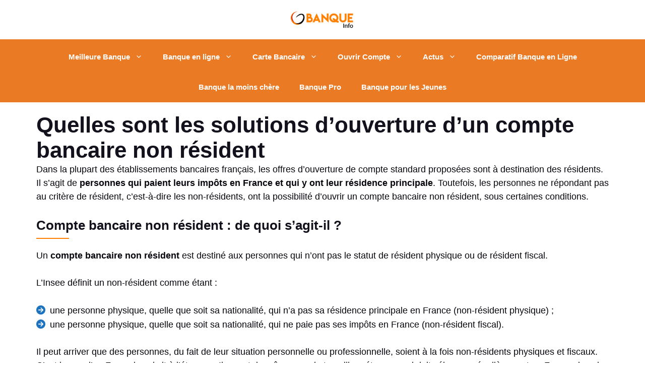

--- FILE ---
content_type: text/html; charset=UTF-8
request_url: https://banque-info.com/profil/non-resident/
body_size: 22282
content:
<!DOCTYPE html>
<html lang="fr-FR" prefix="og: https://ogp.me/ns#">
<head>
	<meta charset="UTF-8">
	<meta name="viewport" content="width=device-width, initial-scale=1">
<!-- Optimisation des moteurs de recherche par Rank Math PRO - https://rankmath.com/ -->
<title>Compte bancaire non résident : ouverture et meilleures banques</title>
<meta name="description" content="L&#039;ouverture de compte bancaire non résident s&#039;impose à de nombreuses personnes. Si c&#039;est le cas, voici les conditions à remplir et mes banques à choisir."/>
<meta name="robots" content="follow, index, max-snippet:-1, max-video-preview:-1, max-image-preview:large"/>
<link rel="canonical" href="https://banque-info.com/profil/non-resident/" />
<meta property="og:locale" content="fr_FR" />
<meta property="og:type" content="article" />
<meta property="og:title" content="Compte bancaire non résident : ouverture et meilleures banques" />
<meta property="og:description" content="L&#039;ouverture de compte bancaire non résident s&#039;impose à de nombreuses personnes. Si c&#039;est le cas, voici les conditions à remplir et mes banques à choisir." />
<meta property="og:url" content="https://banque-info.com/profil/non-resident/" />
<meta property="og:site_name" content="Banque-Info.com" />
<meta property="article:author" content="https://www.facebook.com/amandin.quellaguyot.1/" />
<meta property="og:updated_time" content="2021-02-25T14:26:42+01:00" />
<meta property="article:published_time" content="2021-02-25T14:25:35+01:00" />
<meta property="article:modified_time" content="2021-02-25T14:26:42+01:00" />
<meta name="twitter:card" content="summary_large_image" />
<meta name="twitter:title" content="Compte bancaire non résident : ouverture et meilleures banques" />
<meta name="twitter:description" content="L&#039;ouverture de compte bancaire non résident s&#039;impose à de nombreuses personnes. Si c&#039;est le cas, voici les conditions à remplir et mes banques à choisir." />
<meta name="twitter:creator" content="@Mandandin" />
<script type="application/ld+json" class="rank-math-schema-pro">{"@context":"https://schema.org","@graph":[{"@type":"Organization","@id":"https://banque-info.com/#organization","name":"Banque Info","url":"https://banque-info.com","logo":{"@type":"ImageObject","@id":"https://banque-info.com/#logo","url":"https://banque-info.com/wp-content/uploads/2019/09/logo_new.png","contentUrl":"https://banque-info.com/wp-content/uploads/2019/09/logo_new.png","caption":"Banque Info","inLanguage":"fr-FR","width":"340","height":"99"}},{"@type":"WebSite","@id":"https://banque-info.com/#website","url":"https://banque-info.com","name":"Banque Info","publisher":{"@id":"https://banque-info.com/#organization"},"inLanguage":"fr-FR"},{"@type":"BreadcrumbList","@id":"https://banque-info.com/profil/non-resident/#breadcrumb","itemListElement":[{"@type":"ListItem","position":"1","item":{"@id":"https://banque-info.com","name":"Banque Info"}},{"@type":"ListItem","position":"2","item":{"@id":"https://banque-info.com/profil/non-resident/","name":"Quelles sont les solutions d&rsquo;ouverture d&rsquo;un compte bancaire non r\u00e9sident"}}]},{"@type":"WebPage","@id":"https://banque-info.com/profil/non-resident/#webpage","url":"https://banque-info.com/profil/non-resident/","name":"Compte bancaire non r\u00e9sident : ouverture et meilleures banques","datePublished":"2021-02-25T14:25:35+01:00","dateModified":"2021-02-25T14:26:42+01:00","isPartOf":{"@id":"https://banque-info.com/#website"},"inLanguage":"fr-FR","breadcrumb":{"@id":"https://banque-info.com/profil/non-resident/#breadcrumb"}},{"@type":"Person","@id":"https://banque-info.com/auteur/amandin/","name":"Amandin QUELLA-GUYOT","url":"https://banque-info.com/auteur/amandin/","image":{"@type":"ImageObject","@id":"https://secure.gravatar.com/avatar/2e30af8afd845f011dfa27e265600b5331cafd56f7c4c6e679a2c88db83bd336?s=96&amp;r=g","url":"https://secure.gravatar.com/avatar/2e30af8afd845f011dfa27e265600b5331cafd56f7c4c6e679a2c88db83bd336?s=96&amp;r=g","caption":"Amandin QUELLA-GUYOT","inLanguage":"fr-FR"},"sameAs":["https://www.facebook.com/amandin.quellaguyot.1/","https://twitter.com/https://x.com/Mandandin"],"worksFor":{"@id":"https://banque-info.com/#organization"}},{"@type":"Article","headline":"Compte bancaire non r\u00e9sident : ouverture et meilleures banques","keywords":"Compte bancaire non r\u00e9sident","datePublished":"2021-02-25T14:25:35+01:00","dateModified":"2021-02-25T14:26:42+01:00","author":{"@id":"https://banque-info.com/auteur/amandin/","name":"Amandin QUELLA-GUYOT"},"publisher":{"@id":"https://banque-info.com/#organization"},"description":"L&#039;ouverture de compte bancaire non r\u00e9sident s&#039;impose \u00e0 de nombreuses personnes. Si c&#039;est le cas, voici les conditions \u00e0 remplir et mes banques \u00e0 choisir.","name":"Compte bancaire non r\u00e9sident : ouverture et meilleures banques","@id":"https://banque-info.com/profil/non-resident/#richSnippet","isPartOf":{"@id":"https://banque-info.com/profil/non-resident/#webpage"},"inLanguage":"fr-FR","mainEntityOfPage":{"@id":"https://banque-info.com/profil/non-resident/#webpage"}}]}</script>
<!-- /Extension Rank Math WordPress SEO -->

<link rel='dns-prefetch' href='//www.google-analytics.com' />
<link rel='dns-prefetch' href='//pagead2.googlesyndication.com' />
<link rel='dns-prefetch' href='//cdnjs.cloudflare.com' />
<link rel='dns-prefetch' href='//www.googletagmanager.com' />
<link rel="alternate" type="application/rss+xml" title="Banque-Info.com &raquo; Flux" href="https://banque-info.com/feed/" />
<link rel="alternate" type="application/rss+xml" title="Banque-Info.com &raquo; Flux des commentaires" href="https://banque-info.com/comments/feed/" />
<link rel="alternate" type="application/rss+xml" title="Banque-Info.com &raquo; Quelles sont les solutions d&rsquo;ouverture d&rsquo;un compte bancaire non résident Flux des commentaires" href="https://banque-info.com/profil/non-resident/feed/" />
<link rel="alternate" title="oEmbed (JSON)" type="application/json+oembed" href="https://banque-info.com/wp-json/oembed/1.0/embed?url=https%3A%2F%2Fbanque-info.com%2Fprofil%2Fnon-resident%2F" />
<link rel="alternate" title="oEmbed (XML)" type="text/xml+oembed" href="https://banque-info.com/wp-json/oembed/1.0/embed?url=https%3A%2F%2Fbanque-info.com%2Fprofil%2Fnon-resident%2F&#038;format=xml" />
<style id='wp-img-auto-sizes-contain-inline-css'>
img:is([sizes=auto i],[sizes^="auto," i]){contain-intrinsic-size:3000px 1500px}
/*# sourceURL=wp-img-auto-sizes-contain-inline-css */
</style>
<link rel='stylesheet' id='structured-content-frontend-css' href='https://banque-info.com/wp-content/plugins/structured-content/dist/blocks.style.build.css?ver=1.7.0' media='all' />
<link rel='stylesheet' id='ratings-css' href='https://banque-info.com/wp-content/themes/generatepress_child/css/ratings.css?ver=1.0' media='all' />
<style id='wp-emoji-styles-inline-css'>

	img.wp-smiley, img.emoji {
		display: inline !important;
		border: none !important;
		box-shadow: none !important;
		height: 1em !important;
		width: 1em !important;
		margin: 0 0.07em !important;
		vertical-align: -0.1em !important;
		background: none !important;
		padding: 0 !important;
	}
/*# sourceURL=wp-emoji-styles-inline-css */
</style>
<style id='wp-block-library-inline-css'>
:root{
  --wp-block-synced-color:#7a00df;
  --wp-block-synced-color--rgb:122, 0, 223;
  --wp-bound-block-color:var(--wp-block-synced-color);
  --wp-editor-canvas-background:#ddd;
  --wp-admin-theme-color:#007cba;
  --wp-admin-theme-color--rgb:0, 124, 186;
  --wp-admin-theme-color-darker-10:#006ba1;
  --wp-admin-theme-color-darker-10--rgb:0, 107, 160.5;
  --wp-admin-theme-color-darker-20:#005a87;
  --wp-admin-theme-color-darker-20--rgb:0, 90, 135;
  --wp-admin-border-width-focus:2px;
}
@media (min-resolution:192dpi){
  :root{
    --wp-admin-border-width-focus:1.5px;
  }
}
.wp-element-button{
  cursor:pointer;
}

:root .has-very-light-gray-background-color{
  background-color:#eee;
}
:root .has-very-dark-gray-background-color{
  background-color:#313131;
}
:root .has-very-light-gray-color{
  color:#eee;
}
:root .has-very-dark-gray-color{
  color:#313131;
}
:root .has-vivid-green-cyan-to-vivid-cyan-blue-gradient-background{
  background:linear-gradient(135deg, #00d084, #0693e3);
}
:root .has-purple-crush-gradient-background{
  background:linear-gradient(135deg, #34e2e4, #4721fb 50%, #ab1dfe);
}
:root .has-hazy-dawn-gradient-background{
  background:linear-gradient(135deg, #faaca8, #dad0ec);
}
:root .has-subdued-olive-gradient-background{
  background:linear-gradient(135deg, #fafae1, #67a671);
}
:root .has-atomic-cream-gradient-background{
  background:linear-gradient(135deg, #fdd79a, #004a59);
}
:root .has-nightshade-gradient-background{
  background:linear-gradient(135deg, #330968, #31cdcf);
}
:root .has-midnight-gradient-background{
  background:linear-gradient(135deg, #020381, #2874fc);
}
:root{
  --wp--preset--font-size--normal:16px;
  --wp--preset--font-size--huge:42px;
}

.has-regular-font-size{
  font-size:1em;
}

.has-larger-font-size{
  font-size:2.625em;
}

.has-normal-font-size{
  font-size:var(--wp--preset--font-size--normal);
}

.has-huge-font-size{
  font-size:var(--wp--preset--font-size--huge);
}

.has-text-align-center{
  text-align:center;
}

.has-text-align-left{
  text-align:left;
}

.has-text-align-right{
  text-align:right;
}

.has-fit-text{
  white-space:nowrap !important;
}

#end-resizable-editor-section{
  display:none;
}

.aligncenter{
  clear:both;
}

.items-justified-left{
  justify-content:flex-start;
}

.items-justified-center{
  justify-content:center;
}

.items-justified-right{
  justify-content:flex-end;
}

.items-justified-space-between{
  justify-content:space-between;
}

.screen-reader-text{
  border:0;
  clip-path:inset(50%);
  height:1px;
  margin:-1px;
  overflow:hidden;
  padding:0;
  position:absolute;
  width:1px;
  word-wrap:normal !important;
}

.screen-reader-text:focus{
  background-color:#ddd;
  clip-path:none;
  color:#444;
  display:block;
  font-size:1em;
  height:auto;
  left:5px;
  line-height:normal;
  padding:15px 23px 14px;
  text-decoration:none;
  top:5px;
  width:auto;
  z-index:100000;
}
html :where(.has-border-color){
  border-style:solid;
}

html :where([style*=border-top-color]){
  border-top-style:solid;
}

html :where([style*=border-right-color]){
  border-right-style:solid;
}

html :where([style*=border-bottom-color]){
  border-bottom-style:solid;
}

html :where([style*=border-left-color]){
  border-left-style:solid;
}

html :where([style*=border-width]){
  border-style:solid;
}

html :where([style*=border-top-width]){
  border-top-style:solid;
}

html :where([style*=border-right-width]){
  border-right-style:solid;
}

html :where([style*=border-bottom-width]){
  border-bottom-style:solid;
}

html :where([style*=border-left-width]){
  border-left-style:solid;
}
html :where(img[class*=wp-image-]){
  height:auto;
  max-width:100%;
}
:where(figure){
  margin:0 0 1em;
}

html :where(.is-position-sticky){
  --wp-admin--admin-bar--position-offset:var(--wp-admin--admin-bar--height, 0px);
}

@media screen and (max-width:600px){
  html :where(.is-position-sticky){
    --wp-admin--admin-bar--position-offset:0px;
  }
}

/*# sourceURL=wp-block-library-inline-css */
</style><style id='wp-block-site-logo-inline-css'>
.wp-block-site-logo{
  box-sizing:border-box;
  line-height:0;
}
.wp-block-site-logo a{
  display:inline-block;
  line-height:0;
}
.wp-block-site-logo.is-default-size img{
  height:auto;
  width:120px;
}
.wp-block-site-logo img{
  height:auto;
  max-width:100%;
}
.wp-block-site-logo a,.wp-block-site-logo img{
  border-radius:inherit;
}
.wp-block-site-logo.aligncenter{
  margin-left:auto;
  margin-right:auto;
  text-align:center;
}

:root :where(.wp-block-site-logo.is-style-rounded){
  border-radius:9999px;
}
/*# sourceURL=https://banque-info.com/wp-includes/blocks/site-logo/style.css */
</style>
<style id='global-styles-inline-css'>
:root{--wp--preset--aspect-ratio--square: 1;--wp--preset--aspect-ratio--4-3: 4/3;--wp--preset--aspect-ratio--3-4: 3/4;--wp--preset--aspect-ratio--3-2: 3/2;--wp--preset--aspect-ratio--2-3: 2/3;--wp--preset--aspect-ratio--16-9: 16/9;--wp--preset--aspect-ratio--9-16: 9/16;--wp--preset--color--black: #000000;--wp--preset--color--cyan-bluish-gray: #abb8c3;--wp--preset--color--white: #ffffff;--wp--preset--color--pale-pink: #f78da7;--wp--preset--color--vivid-red: #cf2e2e;--wp--preset--color--luminous-vivid-orange: #ff6900;--wp--preset--color--luminous-vivid-amber: #fcb900;--wp--preset--color--light-green-cyan: #7bdcb5;--wp--preset--color--vivid-green-cyan: #00d084;--wp--preset--color--pale-cyan-blue: #8ed1fc;--wp--preset--color--vivid-cyan-blue: #0693e3;--wp--preset--color--vivid-purple: #9b51e0;--wp--preset--color--contrast: var(--contrast);--wp--preset--color--contrast-2: var(--contrast-2);--wp--preset--color--contrast-3: var(--contrast-3);--wp--preset--color--base: var(--base);--wp--preset--color--base-2: var(--base-2);--wp--preset--color--base-3: var(--base-3);--wp--preset--color--accent: var(--accent);--wp--preset--color--accent-2: var(--accent-2);--wp--preset--color--accent-3: var(--accent-3);--wp--preset--gradient--vivid-cyan-blue-to-vivid-purple: linear-gradient(135deg,rgb(6,147,227) 0%,rgb(155,81,224) 100%);--wp--preset--gradient--light-green-cyan-to-vivid-green-cyan: linear-gradient(135deg,rgb(122,220,180) 0%,rgb(0,208,130) 100%);--wp--preset--gradient--luminous-vivid-amber-to-luminous-vivid-orange: linear-gradient(135deg,rgb(252,185,0) 0%,rgb(255,105,0) 100%);--wp--preset--gradient--luminous-vivid-orange-to-vivid-red: linear-gradient(135deg,rgb(255,105,0) 0%,rgb(207,46,46) 100%);--wp--preset--gradient--very-light-gray-to-cyan-bluish-gray: linear-gradient(135deg,rgb(238,238,238) 0%,rgb(169,184,195) 100%);--wp--preset--gradient--cool-to-warm-spectrum: linear-gradient(135deg,rgb(74,234,220) 0%,rgb(151,120,209) 20%,rgb(207,42,186) 40%,rgb(238,44,130) 60%,rgb(251,105,98) 80%,rgb(254,248,76) 100%);--wp--preset--gradient--blush-light-purple: linear-gradient(135deg,rgb(255,206,236) 0%,rgb(152,150,240) 100%);--wp--preset--gradient--blush-bordeaux: linear-gradient(135deg,rgb(254,205,165) 0%,rgb(254,45,45) 50%,rgb(107,0,62) 100%);--wp--preset--gradient--luminous-dusk: linear-gradient(135deg,rgb(255,203,112) 0%,rgb(199,81,192) 50%,rgb(65,88,208) 100%);--wp--preset--gradient--pale-ocean: linear-gradient(135deg,rgb(255,245,203) 0%,rgb(182,227,212) 50%,rgb(51,167,181) 100%);--wp--preset--gradient--electric-grass: linear-gradient(135deg,rgb(202,248,128) 0%,rgb(113,206,126) 100%);--wp--preset--gradient--midnight: linear-gradient(135deg,rgb(2,3,129) 0%,rgb(40,116,252) 100%);--wp--preset--font-size--small: 13px;--wp--preset--font-size--medium: 20px;--wp--preset--font-size--large: 36px;--wp--preset--font-size--x-large: 42px;--wp--preset--spacing--20: 0.44rem;--wp--preset--spacing--30: 0.67rem;--wp--preset--spacing--40: 1rem;--wp--preset--spacing--50: 1.5rem;--wp--preset--spacing--60: 2.25rem;--wp--preset--spacing--70: 3.38rem;--wp--preset--spacing--80: 5.06rem;--wp--preset--shadow--natural: 6px 6px 9px rgba(0, 0, 0, 0.2);--wp--preset--shadow--deep: 12px 12px 50px rgba(0, 0, 0, 0.4);--wp--preset--shadow--sharp: 6px 6px 0px rgba(0, 0, 0, 0.2);--wp--preset--shadow--outlined: 6px 6px 0px -3px rgb(255, 255, 255), 6px 6px rgb(0, 0, 0);--wp--preset--shadow--crisp: 6px 6px 0px rgb(0, 0, 0);}:where(.is-layout-flex){gap: 0.5em;}:where(.is-layout-grid){gap: 0.5em;}body .is-layout-flex{display: flex;}.is-layout-flex{flex-wrap: wrap;align-items: center;}.is-layout-flex > :is(*, div){margin: 0;}body .is-layout-grid{display: grid;}.is-layout-grid > :is(*, div){margin: 0;}:where(.wp-block-columns.is-layout-flex){gap: 2em;}:where(.wp-block-columns.is-layout-grid){gap: 2em;}:where(.wp-block-post-template.is-layout-flex){gap: 1.25em;}:where(.wp-block-post-template.is-layout-grid){gap: 1.25em;}.has-black-color{color: var(--wp--preset--color--black) !important;}.has-cyan-bluish-gray-color{color: var(--wp--preset--color--cyan-bluish-gray) !important;}.has-white-color{color: var(--wp--preset--color--white) !important;}.has-pale-pink-color{color: var(--wp--preset--color--pale-pink) !important;}.has-vivid-red-color{color: var(--wp--preset--color--vivid-red) !important;}.has-luminous-vivid-orange-color{color: var(--wp--preset--color--luminous-vivid-orange) !important;}.has-luminous-vivid-amber-color{color: var(--wp--preset--color--luminous-vivid-amber) !important;}.has-light-green-cyan-color{color: var(--wp--preset--color--light-green-cyan) !important;}.has-vivid-green-cyan-color{color: var(--wp--preset--color--vivid-green-cyan) !important;}.has-pale-cyan-blue-color{color: var(--wp--preset--color--pale-cyan-blue) !important;}.has-vivid-cyan-blue-color{color: var(--wp--preset--color--vivid-cyan-blue) !important;}.has-vivid-purple-color{color: var(--wp--preset--color--vivid-purple) !important;}.has-black-background-color{background-color: var(--wp--preset--color--black) !important;}.has-cyan-bluish-gray-background-color{background-color: var(--wp--preset--color--cyan-bluish-gray) !important;}.has-white-background-color{background-color: var(--wp--preset--color--white) !important;}.has-pale-pink-background-color{background-color: var(--wp--preset--color--pale-pink) !important;}.has-vivid-red-background-color{background-color: var(--wp--preset--color--vivid-red) !important;}.has-luminous-vivid-orange-background-color{background-color: var(--wp--preset--color--luminous-vivid-orange) !important;}.has-luminous-vivid-amber-background-color{background-color: var(--wp--preset--color--luminous-vivid-amber) !important;}.has-light-green-cyan-background-color{background-color: var(--wp--preset--color--light-green-cyan) !important;}.has-vivid-green-cyan-background-color{background-color: var(--wp--preset--color--vivid-green-cyan) !important;}.has-pale-cyan-blue-background-color{background-color: var(--wp--preset--color--pale-cyan-blue) !important;}.has-vivid-cyan-blue-background-color{background-color: var(--wp--preset--color--vivid-cyan-blue) !important;}.has-vivid-purple-background-color{background-color: var(--wp--preset--color--vivid-purple) !important;}.has-black-border-color{border-color: var(--wp--preset--color--black) !important;}.has-cyan-bluish-gray-border-color{border-color: var(--wp--preset--color--cyan-bluish-gray) !important;}.has-white-border-color{border-color: var(--wp--preset--color--white) !important;}.has-pale-pink-border-color{border-color: var(--wp--preset--color--pale-pink) !important;}.has-vivid-red-border-color{border-color: var(--wp--preset--color--vivid-red) !important;}.has-luminous-vivid-orange-border-color{border-color: var(--wp--preset--color--luminous-vivid-orange) !important;}.has-luminous-vivid-amber-border-color{border-color: var(--wp--preset--color--luminous-vivid-amber) !important;}.has-light-green-cyan-border-color{border-color: var(--wp--preset--color--light-green-cyan) !important;}.has-vivid-green-cyan-border-color{border-color: var(--wp--preset--color--vivid-green-cyan) !important;}.has-pale-cyan-blue-border-color{border-color: var(--wp--preset--color--pale-cyan-blue) !important;}.has-vivid-cyan-blue-border-color{border-color: var(--wp--preset--color--vivid-cyan-blue) !important;}.has-vivid-purple-border-color{border-color: var(--wp--preset--color--vivid-purple) !important;}.has-vivid-cyan-blue-to-vivid-purple-gradient-background{background: var(--wp--preset--gradient--vivid-cyan-blue-to-vivid-purple) !important;}.has-light-green-cyan-to-vivid-green-cyan-gradient-background{background: var(--wp--preset--gradient--light-green-cyan-to-vivid-green-cyan) !important;}.has-luminous-vivid-amber-to-luminous-vivid-orange-gradient-background{background: var(--wp--preset--gradient--luminous-vivid-amber-to-luminous-vivid-orange) !important;}.has-luminous-vivid-orange-to-vivid-red-gradient-background{background: var(--wp--preset--gradient--luminous-vivid-orange-to-vivid-red) !important;}.has-very-light-gray-to-cyan-bluish-gray-gradient-background{background: var(--wp--preset--gradient--very-light-gray-to-cyan-bluish-gray) !important;}.has-cool-to-warm-spectrum-gradient-background{background: var(--wp--preset--gradient--cool-to-warm-spectrum) !important;}.has-blush-light-purple-gradient-background{background: var(--wp--preset--gradient--blush-light-purple) !important;}.has-blush-bordeaux-gradient-background{background: var(--wp--preset--gradient--blush-bordeaux) !important;}.has-luminous-dusk-gradient-background{background: var(--wp--preset--gradient--luminous-dusk) !important;}.has-pale-ocean-gradient-background{background: var(--wp--preset--gradient--pale-ocean) !important;}.has-electric-grass-gradient-background{background: var(--wp--preset--gradient--electric-grass) !important;}.has-midnight-gradient-background{background: var(--wp--preset--gradient--midnight) !important;}.has-small-font-size{font-size: var(--wp--preset--font-size--small) !important;}.has-medium-font-size{font-size: var(--wp--preset--font-size--medium) !important;}.has-large-font-size{font-size: var(--wp--preset--font-size--large) !important;}.has-x-large-font-size{font-size: var(--wp--preset--font-size--x-large) !important;}
/*# sourceURL=global-styles-inline-css */
</style>
<style id='core-block-supports-inline-css'>
/**
 * Core styles: block-supports
 */

/*# sourceURL=core-block-supports-inline-css */
</style>

<style id='classic-theme-styles-inline-css'>
/**
 * These rules are needed for backwards compatibility.
 * They should match the button element rules in the base theme.json file.
 */
.wp-block-button__link {
	color: #ffffff;
	background-color: #32373c;
	border-radius: 9999px; /* 100% causes an oval, but any explicit but really high value retains the pill shape. */

	/* This needs a low specificity so it won't override the rules from the button element if defined in theme.json. */
	box-shadow: none;
	text-decoration: none;

	/* The extra 2px are added to size solids the same as the outline versions.*/
	padding: calc(0.667em + 2px) calc(1.333em + 2px);

	font-size: 1.125em;
}

.wp-block-file__button {
	background: #32373c;
	color: #ffffff;
	text-decoration: none;
}

/*# sourceURL=/wp-includes/css/classic-themes.css */
</style>
<link rel='stylesheet' id='contact-form-7-css' href='https://banque-info.com/wp-content/plugins/contact-form-7/includes/css/styles.css?ver=6.1.1' media='all' />
<link rel='stylesheet' id='generate-comments-css' href='https://banque-info.com/wp-content/themes/generatepress/assets/css/components/comments.css?ver=3.6.0' media='all' />
<link rel='stylesheet' id='generate-style-css' href='https://banque-info.com/wp-content/themes/generatepress/assets/css/main.css?ver=3.6.0' media='all' />
<style id='generate-style-inline-css'>
.is-right-sidebar{width:20%;}.is-left-sidebar{width:20%;}.site-content .content-area{width:100%;}@media (max-width: 992px){.main-navigation .menu-toggle,.sidebar-nav-mobile:not(#sticky-placeholder){display:block;}.main-navigation ul,.gen-sidebar-nav,.main-navigation:not(.slideout-navigation):not(.toggled) .main-nav > ul,.has-inline-mobile-toggle #site-navigation .inside-navigation > *:not(.navigation-search):not(.main-nav){display:none;}.nav-align-right .inside-navigation,.nav-align-center .inside-navigation{justify-content:space-between;}}
.dynamic-author-image-rounded{border-radius:100%;}.dynamic-featured-image, .dynamic-author-image{vertical-align:middle;}.one-container.blog .dynamic-content-template:not(:last-child), .one-container.archive .dynamic-content-template:not(:last-child){padding-bottom:0px;}.dynamic-entry-excerpt > p:last-child{margin-bottom:0px;}
/*# sourceURL=generate-style-inline-css */
</style>
<link rel='stylesheet' id='tablepress-default-css' href='https://banque-info.com/wp-content/plugins/tablepress/css/build/default.css?ver=3.1.3' media='all' />
<link rel='stylesheet' id='wp_review-style-css' href='https://banque-info.com/wp-content/plugins/wp-review/public/css/wp-review.css?ver=5.3.5' media='all' />
<link rel='stylesheet' id='generatepress-dynamic-css' href='https://banque-info.com/wp-content/uploads/generatepress/style.min.css?ver=1755008936' media='all' />
<link rel='stylesheet' id='generate-child-css' href='https://banque-info.com/wp-content/themes/generatepress_child/style.css?ver=1678706428' media='all' />
<style id='generateblocks-inline-css'>
:root{--gb-container-width:1200px;}.gb-container .wp-block-image img{vertical-align:middle;}.gb-grid-wrapper .wp-block-image{margin-bottom:0;}.gb-highlight{background:none;}.gb-shape{line-height:0;}.gb-container-link{position:absolute;top:0;right:0;bottom:0;left:0;z-index:99;}.gb-element-c471d0fb{background-color:#db5f00;margin-left:auto;margin-right:auto;padding:3rem 2rem}@media (max-width:767px){.gb-element-c471d0fb{width:100%;border-radius:0px;padding:4rem 1.5rem}}.gb-element-83181927{column-gap:1em;display:flex;grid-template-columns:repeat(3,minmax(0,1fr));margin-left:auto;margin-right:auto;max-width:var(--gb-container-width);row-gap:1em}@media (max-width:767px){.gb-element-83181927{flex-direction:column;grid-template-columns:1fr;width:100%}}.gb-element-fc127424{display:flex;flex-direction:column;width:80%}@media (max-width:767px){.gb-element-fc127424{width:100%}}.gb-element-57ce4f10{display:flex;flex-direction:column;width:30%}@media (max-width:767px){.gb-element-57ce4f10{width:100%}}.gb-element-a9a2c70e{display:flex;flex-direction:column;width:30%}@media (max-width:767px){.gb-element-a9a2c70e{width:100%}}.gb-element-4ba21f66{align-items:center;display:flex;justify-content:space-between;margin-left:auto;margin-right:auto;margin-top:2rem;max-width:var(--gb-container-width);padding-top:2rem;border-top:.5px solid var(--base-3)}@media (max-width:767px){.gb-element-4ba21f66{align-items:center;flex-direction:column-reverse;margin-top:4rem;text-align:left}}.gb-shape-3af4286c{display:inline-flex}.gb-shape-3af4286c svg{fill:currentColor;height:36px;width:199px}.gb-text-95591fb5{color:#ffffff;margin-top:20px;width:550px}@media (max-width:767px){.gb-text-95591fb5{width:100%}}.gb-text-3f17a632{color:var(--base-3);display:block;font-size:1rem;font-weight:700;letter-spacing:1.5px;margin-bottom:1rem;text-transform:uppercase;width:max-content;border-bottom:1px solid var(--base-3)}.gb-text-46670331{color:#ffffff;font-size:16px;margin-bottom:10px}.gb-text-46670331:is(:hover,:focus){color:#d6d6d6}.gb-text-46670331 a{color:#ffffff}.gb-text-46670331 a:hover{color:#d6d6d6}.gb-text-6d7bd64f{color:#ffffff;font-size:16px;margin-bottom:10px}.gb-text-6d7bd64f:is(:hover,:focus){color:#d6d6d6}.gb-text-6d7bd64f a{color:#ffffff}.gb-text-6d7bd64f a:hover{color:#d6d6d6}.gb-text-73cd14a9{color:#ffffff;font-size:16px;margin-bottom:10px}.gb-text-73cd14a9:is(:hover,:focus){color:#d6d6d6}.gb-text-73cd14a9 a{color:#ffffff}.gb-text-73cd14a9 a:hover{color:#d6d6d6}.gb-text-f075b1cd{color:#ffffff;font-size:16px;margin-bottom:10px}.gb-text-f075b1cd:is(:hover,:focus){color:#d6d6d6}.gb-text-f075b1cd a{color:#ffffff}.gb-text-f075b1cd a:hover{color:#d6d6d6}.gb-text-45515340{color:#ffffff;font-size:16px;margin-bottom:10px}.gb-text-45515340:is(:hover,:focus){color:#d6d6d6}.gb-text-45515340 a{color:#ffffff}.gb-text-45515340 a:hover{color:#d6d6d6}.gb-text-407063dd{color:var(--base-3);display:block;font-size:1rem;font-weight:700;letter-spacing:1.5px;margin-bottom:1rem;text-transform:uppercase;width:max-content;border-bottom:1px solid var(--base-3)}.gb-text-0a8c8c9b{color:#ffffff;font-size:16px;margin-bottom:10px}.gb-text-0a8c8c9b:is(:hover,:focus){color:#d6d6d6}.gb-text-0a8c8c9b a{color:#ffffff}.gb-text-0a8c8c9b a:hover{color:#d6d6d6}.gb-text-97bc6cbd{color:#ffffff;font-size:16px;margin-bottom:10px}.gb-text-97bc6cbd:is(:hover,:focus){color:#d6d6d6}.gb-text-97bc6cbd a{color:#ffffff}.gb-text-97bc6cbd a:hover{color:#d6d6d6}.gb-text-c36a781e{color:#ffffff;font-size:16px;margin-bottom:10px}.gb-text-c36a781e:is(:hover,:focus){color:#d6d6d6}.gb-text-c36a781e a{color:#ffffff}.gb-text-c36a781e a:hover{color:#d6d6d6}.gb-text-cb2765eb{color:var(--base-3);font-size:.9375rem;font-weight:500;margin-bottom:0px;text-align:center}.gb-text-cb2765eb a{color:var(--base-3)}.gb-text-cb2765eb a:hover{color:var(--base)}
/*# sourceURL=generateblocks-inline-css */
</style>
<link rel='stylesheet' id='generate-offside-css' href='https://banque-info.com/wp-content/plugins/gp-premium/menu-plus/functions/css/offside.css?ver=2.5.5' media='all' />
<style id='generate-offside-inline-css'>
:root{--gp-slideout-width:265px;}.slideout-navigation.main-navigation{background-color:var(--base-2);}.slideout-navigation.main-navigation .main-nav ul li a{color:var(--accent);}.slideout-navigation.main-navigation ul ul{background-color:var(--base-2);}.slideout-navigation.main-navigation .main-nav ul ul li a{color:var(--accent);}.slideout-navigation.main-navigation .main-nav ul li:not([class*="current-menu-"]):hover > a, .slideout-navigation.main-navigation .main-nav ul li:not([class*="current-menu-"]):focus > a, .slideout-navigation.main-navigation .main-nav ul li.sfHover:not([class*="current-menu-"]) > a{color:var(--accent-2);background-color:var(--base-2);}.slideout-navigation.main-navigation .main-nav ul ul li:not([class*="current-menu-"]):hover > a, .slideout-navigation.main-navigation .main-nav ul ul li:not([class*="current-menu-"]):focus > a, .slideout-navigation.main-navigation .main-nav ul ul li.sfHover:not([class*="current-menu-"]) > a{color:var(--accent-2);background-color:var(--base-2);}.slideout-navigation.main-navigation .main-nav ul li[class*="current-menu-"] > a{color:var(--accent);background-color:var(--base-2);}.slideout-navigation.main-navigation .main-nav ul ul li[class*="current-menu-"] > a{color:var(--accent);background-color:var(--base-2);}.slideout-navigation, .slideout-navigation a{color:var(--accent);}.slideout-navigation button.slideout-exit{color:var(--accent);padding-left:20px;padding-right:20px;}.slide-opened nav.toggled .menu-toggle:before{display:none;}@media (max-width: 992px){.menu-bar-item.slideout-toggle{display:none;}}
.slideout-navigation.main-navigation .main-nav ul li a{font-family:inherit;font-weight:700;font-size:1.125rem;}
/*# sourceURL=generate-offside-inline-css */
</style>
<link rel='stylesheet' id='font-awesome-css' href='https://banque-info.com/wp-content/themes/generatepress_child/css/font-awesome.min.css?ver=6.9' media='all' />
<link rel='stylesheet' id='font-awesome-v6-css' href='https://cdnjs.cloudflare.com/ajax/libs/font-awesome/6.5.0/css/all.min.css?ver=6.5.0' media='all' />
<style id='wp-block-button-inline-css'>
.wp-block-button__link{
  align-content:center;
  box-sizing:border-box;
  cursor:pointer;
  display:inline-block;
  height:100%;
  text-align:center;
  word-break:break-word;
}
.wp-block-button__link.aligncenter{
  text-align:center;
}
.wp-block-button__link.alignright{
  text-align:right;
}

:where(.wp-block-button__link){
  border-radius:9999px;
  box-shadow:none;
  padding:calc(.667em + 2px) calc(1.333em + 2px);
  text-decoration:none;
}

.wp-block-button[style*=text-decoration] .wp-block-button__link{
  text-decoration:inherit;
}

.wp-block-buttons>.wp-block-button.has-custom-width{
  max-width:none;
}
.wp-block-buttons>.wp-block-button.has-custom-width .wp-block-button__link{
  width:100%;
}
.wp-block-buttons>.wp-block-button.has-custom-font-size .wp-block-button__link{
  font-size:inherit;
}
.wp-block-buttons>.wp-block-button.wp-block-button__width-25{
  width:calc(25% - var(--wp--style--block-gap, .5em)*.75);
}
.wp-block-buttons>.wp-block-button.wp-block-button__width-50{
  width:calc(50% - var(--wp--style--block-gap, .5em)*.5);
}
.wp-block-buttons>.wp-block-button.wp-block-button__width-75{
  width:calc(75% - var(--wp--style--block-gap, .5em)*.25);
}
.wp-block-buttons>.wp-block-button.wp-block-button__width-100{
  flex-basis:100%;
  width:100%;
}

.wp-block-buttons.is-vertical>.wp-block-button.wp-block-button__width-25{
  width:25%;
}
.wp-block-buttons.is-vertical>.wp-block-button.wp-block-button__width-50{
  width:50%;
}
.wp-block-buttons.is-vertical>.wp-block-button.wp-block-button__width-75{
  width:75%;
}

.wp-block-button.is-style-squared,.wp-block-button__link.wp-block-button.is-style-squared{
  border-radius:0;
}

.wp-block-button.no-border-radius,.wp-block-button__link.no-border-radius{
  border-radius:0 !important;
}

:root :where(.wp-block-button .wp-block-button__link.is-style-outline),:root :where(.wp-block-button.is-style-outline>.wp-block-button__link){
  border:2px solid;
  padding:.667em 1.333em;
}
:root :where(.wp-block-button .wp-block-button__link.is-style-outline:not(.has-text-color)),:root :where(.wp-block-button.is-style-outline>.wp-block-button__link:not(.has-text-color)){
  color:currentColor;
}
:root :where(.wp-block-button .wp-block-button__link.is-style-outline:not(.has-background)),:root :where(.wp-block-button.is-style-outline>.wp-block-button__link:not(.has-background)){
  background-color:initial;
  background-image:none;
}
/*# sourceURL=https://banque-info.com/wp-includes/blocks/button/style.css */
</style>
<style id='wp-block-search-inline-css'>
.wp-block-search__button{
  margin-left:10px;
  word-break:normal;
}
.wp-block-search__button.has-icon{
  line-height:0;
}
.wp-block-search__button svg{
  height:1.25em;
  min-height:24px;
  min-width:24px;
  width:1.25em;
  fill:currentColor;
  vertical-align:text-bottom;
}

:where(.wp-block-search__button){
  border:1px solid #ccc;
  padding:6px 10px;
}

.wp-block-search__inside-wrapper{
  display:flex;
  flex:auto;
  flex-wrap:nowrap;
  max-width:100%;
}

.wp-block-search__label{
  width:100%;
}

.wp-block-search.wp-block-search__button-only .wp-block-search__button{
  box-sizing:border-box;
  display:flex;
  flex-shrink:0;
  justify-content:center;
  margin-left:0;
  max-width:100%;
}
.wp-block-search.wp-block-search__button-only .wp-block-search__inside-wrapper{
  min-width:0 !important;
  transition-property:width;
}
.wp-block-search.wp-block-search__button-only .wp-block-search__input{
  flex-basis:100%;
  transition-duration:.3s;
}
.wp-block-search.wp-block-search__button-only.wp-block-search__searchfield-hidden,.wp-block-search.wp-block-search__button-only.wp-block-search__searchfield-hidden .wp-block-search__inside-wrapper{
  overflow:hidden;
}
.wp-block-search.wp-block-search__button-only.wp-block-search__searchfield-hidden .wp-block-search__input{
  border-left-width:0 !important;
  border-right-width:0 !important;
  flex-basis:0;
  flex-grow:0;
  margin:0;
  min-width:0 !important;
  padding-left:0 !important;
  padding-right:0 !important;
  width:0 !important;
}

:where(.wp-block-search__input){
  appearance:none;
  border:1px solid #949494;
  flex-grow:1;
  font-family:inherit;
  font-size:inherit;
  font-style:inherit;
  font-weight:inherit;
  letter-spacing:inherit;
  line-height:inherit;
  margin-left:0;
  margin-right:0;
  min-width:3rem;
  padding:8px;
  text-decoration:unset !important;
  text-transform:inherit;
}

:where(.wp-block-search__button-inside .wp-block-search__inside-wrapper){
  background-color:#fff;
  border:1px solid #949494;
  box-sizing:border-box;
  padding:4px;
}
:where(.wp-block-search__button-inside .wp-block-search__inside-wrapper) .wp-block-search__input{
  border:none;
  border-radius:0;
  padding:0 4px;
}
:where(.wp-block-search__button-inside .wp-block-search__inside-wrapper) .wp-block-search__input:focus{
  outline:none;
}
:where(.wp-block-search__button-inside .wp-block-search__inside-wrapper) :where(.wp-block-search__button){
  padding:4px 8px;
}

.wp-block-search.aligncenter .wp-block-search__inside-wrapper{
  margin:auto;
}

.wp-block[data-align=right] .wp-block-search.wp-block-search__button-only .wp-block-search__inside-wrapper{
  float:right;
}
/*# sourceURL=https://banque-info.com/wp-includes/blocks/search/style.css */
</style>
<link rel='stylesheet' id='site-reviews-css' href='https://banque-info.com/wp-content/plugins/site-reviews/assets/styles/default.css?ver=7.2.13' media='all' />
<style id='site-reviews-inline-css'>
:root{--glsr-star-empty:url(https://banque-info.com/wp-content/plugins/site-reviews/assets/images/stars/default/star-empty.svg);--glsr-star-error:url(https://banque-info.com/wp-content/plugins/site-reviews/assets/images/stars/default/star-error.svg);--glsr-star-full:url(https://banque-info.com/wp-content/plugins/site-reviews/assets/images/stars/default/star-full.svg);--glsr-star-half:url(https://banque-info.com/wp-content/plugins/site-reviews/assets/images/stars/default/star-half.svg)}

/*# sourceURL=site-reviews-inline-css */
</style>
<script src="https://banque-info.com/wp-includes/js/jquery/jquery.js?ver=3.7.1" id="jquery-core-js"></script>
<script src="https://banque-info.com/wp-includes/js/jquery/jquery-migrate.js?ver=3.4.1" id="jquery-migrate-js"></script>
<link rel="https://api.w.org/" href="https://banque-info.com/wp-json/" /><link rel="alternate" title="JSON" type="application/json" href="https://banque-info.com/wp-json/wp/v2/profil/9743" /><link rel="EditURI" type="application/rsd+xml" title="RSD" href="https://banque-info.com/xmlrpc.php?rsd" />
<meta name="generator" content="WordPress 6.9" />
<link rel='shortlink' href='https://banque-info.com/?p=9743' />
<meta name="generator" content="Site Kit by Google 1.158.0" />
<!-- Balises Meta Google AdSense ajoutées par Site Kit -->
<meta name="google-adsense-platform-account" content="ca-host-pub-2644536267352236">
<meta name="google-adsense-platform-domain" content="sitekit.withgoogle.com">
<!-- Fin des balises Meta End Google AdSense ajoutées par Site Kit -->
<script type="text/javascript" src="https://cache.consentframework.com/js/pa/22454/c/SBWUH/stub" referrerpolicy="unsafe-url" charset="utf-8"></script>
<script type="text/javascript" src="https://choices.consentframework.com/js/pa/22454/c/SBWUH/cmp" referrerpolicy="unsafe-url" charset="utf-8" async></script><script>
window.ga=window.ga||function(){(ga.q=ga.q||[]).push(arguments)};ga.l=+new Date;
ga('create','UA-131143147-1','auto');
ga('send','pageview');
</script><link rel="icon" href="https://banque-info.com/wp-content/uploads/2019/09/cropped-logo_new-32x32.png" sizes="32x32" />
<link rel="icon" href="https://banque-info.com/wp-content/uploads/2019/09/cropped-logo_new-192x192.png" sizes="192x192" />
<link rel="apple-touch-icon" href="https://banque-info.com/wp-content/uploads/2019/09/cropped-logo_new-180x180.png" />
<meta name="msapplication-TileImage" content="https://banque-info.com/wp-content/uploads/2019/09/cropped-logo_new-270x270.png" />
		<style id="wp-custom-css">
			

input.wpcf7-form-control.wpcf7-text.wpcf7-validates-as-required{
	width:100%
}/* GeneratePress Site CSS */ /* navigation line and hover effect */

@media (min-width: 992px) {
  .main-navigation .menu > .menu-item > a::after {
		content: "";
    position: absolute;
    left: 50%;
    top: 0px;
    -webkit-transform: translateX(-50%);
    transform: translateX(-50%);
    display: block;
    width: 0;
    height: 3px;
		border-radius: 2px;
    background-color: var(--accent-3);
    transition: all 300ms ease-in-out;
  }
}

.gb-text-a106110a h2 a{
	color:#d07d00;
	margin-bottom:20px !important
}
.gb-text-a106110a h2{
	padding:20px 0 !important
}

.entry-utility{
	display:none
}

table tr:nth-child(3) td:nth-child(2) img {
  width:100px
}

.main-navigation .menu > .menu-item > a:hover::after,
.main-navigation .menu > .menu-item > a:focus::after,
.main-navigation .menu > .current-menu-item > a::after {
  width: 24px;
}

/* remove bullets on WP category list block */
.wp-block-categories {
	list-style: none;
	margin-left: unset;
}

/* remove search icon right padding on desktop menu */
@media (min-width: 992px) {
	.main-navigation .menu-bar-item > a {
		padding-right: 0;
	}
} /* End GeneratePress Site CSS */

.nav-below-header .main-navigation .inside-navigation.grid-container{
	padding-top:5px !important
}




.custom-author-box {
    display: flex;
    flex-wrap: wrap;
    align-items: flex-start;
    background: #f9f9f9;
    border: 1px solid #ddd;
    padding: 20px;
    border-radius: 10px;
    margin-top: 40px;
    gap: 20px;
}

.author-avatar img {
    flex: 0 0 100px;
	border-radius:5px 
}

.author-info {
    flex: 1;
    min-width: 200px;
}

.author-name {
    margin: 0 0 5px;
    font-size: 1.2rem;
    font-weight: bold;
}

.author-description {
    margin-bottom: 10px;
}

.author-socials {
    display: flex;
    flex-wrap: wrap;
    gap: 10px;
}

.author-socials .social-icon {
    display: inline-flex;
    width: 35px;
    height: 35px;
    align-items: center;
    justify-content: center;
    color: white;
    border-radius: 5px;
    font-size: 16px;
    text-decoration: none;
}


.author-socials .social-icon {
    transition: transform 0.2s ease, box-shadow 0.2s ease;
}

.author-socials .social-icon:hover {
    transform: scale(1.1);
    box-shadow: 0 4px 12px rgba(0, 0, 0, 0.15);
    opacity: 0.9;
}

/* Social Colors */
.social-icon.facebook   { background-color: #3b5998; }
.social-icon.instagram { background-color: #e1306c; }
.social-icon.pinterest { background-color: #bd081c; }
.social-icon.twitter   { background-color: #000000; }
.social-icon.linkedin  { background-color: #0077b5; }
.social-icon.youtube   { background-color: #ff0000; }

@media (max-width: 600px) {
    .custom-author-box {
        flex-direction: column;
        align-items: center;
        text-align: center;
    }

    .author-socials {
        justify-content: center;
    }
	.tag .gb-text {
		display:block
	}
}

a{color:#ff7f00;}
		</style>
		<style>
.code-block-center {margin: 8px auto; text-align: center; display: block; clear: both;}
.code-block- {}
</style>
</head>

<body class="wp-singular profil-template-default single single-profil postid-9743 wp-custom-logo wp-embed-responsive wp-theme-generatepress wp-child-theme-generatepress_child post-image-above-header post-image-aligned-center slideout-enabled slideout-mobile sticky-menu-fade no-sidebar nav-below-header one-container header-aligned-center dropdown-hover" itemtype="https://schema.org/Blog" itemscope>
			<header class="site-header" id="masthead" aria-label="Site"  itemtype="https://schema.org/WPHeader" itemscope>
			<div class="inside-header grid-container">
				<div class="site-logo">
					<a href="https://banque-info.com/" rel="home">
						<img  class="header-image is-logo-image" alt="Comparateur Banque - Quelle banque choisir" src="https://banque-info.com/wp-content/uploads/2019/09/logo_new.png" width="340" height="99" />
					</a>
				</div>			</div>
		</header>
				<nav class="main-navigation nav-align-center sub-menu-right" id="site-navigation" aria-label="Principal"  itemtype="https://schema.org/SiteNavigationElement" itemscope>
			<div class="inside-navigation grid-container">
								<button class="menu-toggle" aria-controls="generate-slideout-menu" aria-expanded="false">
					<span class="gp-icon icon-menu-bars"><svg viewBox="0 0 512 512" aria-hidden="true" xmlns="http://www.w3.org/2000/svg" width="1em" height="1em"><path d="M0 96c0-13.255 10.745-24 24-24h464c13.255 0 24 10.745 24 24s-10.745 24-24 24H24c-13.255 0-24-10.745-24-24zm0 160c0-13.255 10.745-24 24-24h464c13.255 0 24 10.745 24 24s-10.745 24-24 24H24c-13.255 0-24-10.745-24-24zm0 160c0-13.255 10.745-24 24-24h464c13.255 0 24 10.745 24 24s-10.745 24-24 24H24c-13.255 0-24-10.745-24-24z" /></svg><svg viewBox="0 0 512 512" aria-hidden="true" xmlns="http://www.w3.org/2000/svg" width="1em" height="1em"><path d="M71.029 71.029c9.373-9.372 24.569-9.372 33.942 0L256 222.059l151.029-151.03c9.373-9.372 24.569-9.372 33.942 0 9.372 9.373 9.372 24.569 0 33.942L289.941 256l151.03 151.029c9.372 9.373 9.372 24.569 0 33.942-9.373 9.372-24.569 9.372-33.942 0L256 289.941l-151.029 151.03c-9.373 9.372-24.569 9.372-33.942 0-9.372-9.373-9.372-24.569 0-33.942L222.059 256 71.029 104.971c-9.372-9.373-9.372-24.569 0-33.942z" /></svg></span><span class="mobile-menu">Menu</span>				</button>
				<div id="primary-menu" class="main-nav"><ul id="menu-new-menu" class=" menu sf-menu"><li id="menu-item-10312" class="menu-item menu-item-type-post_type menu-item-object-page menu-item-has-children menu-item-10312"><a href="https://banque-info.com/meilleure-banque/">Meilleure Banque<span role="presentation" class="dropdown-menu-toggle"><span class="gp-icon icon-arrow"><svg viewBox="0 0 330 512" aria-hidden="true" xmlns="http://www.w3.org/2000/svg" width="1em" height="1em"><path d="M305.913 197.085c0 2.266-1.133 4.815-2.833 6.514L171.087 335.593c-1.7 1.7-4.249 2.832-6.515 2.832s-4.815-1.133-6.515-2.832L26.064 203.599c-1.7-1.7-2.832-4.248-2.832-6.514s1.132-4.816 2.832-6.515l14.162-14.163c1.7-1.699 3.966-2.832 6.515-2.832 2.266 0 4.815 1.133 6.515 2.832l111.316 111.317 111.316-111.317c1.7-1.699 4.249-2.832 6.515-2.832s4.815 1.133 6.515 2.832l14.162 14.163c1.7 1.7 2.833 4.249 2.833 6.515z" /></svg></span></span></a>
<ul class="sub-menu">
	<li id="menu-item-10313" class="menu-item menu-item-type-post_type menu-item-object-page menu-item-10313"><a href="https://banque-info.com/meilleure-banque/credit-immobilier/">Meilleure banque crédit immo</a></li>
	<li id="menu-item-10314" class="menu-item menu-item-type-custom menu-item-object-custom menu-item-10314"><a href="https://banque-info.com/banque-en-ligne/meilleure-banque-en-ligne/">Meilleure banque en ligne</a></li>
	<li id="menu-item-10315" class="menu-item menu-item-type-custom menu-item-object-custom menu-item-10315"><a href="https://banque-info.com/profil/association/">Meilleure banque pour association</a></li>
	<li id="menu-item-10316" class="menu-item menu-item-type-custom menu-item-object-custom menu-item-10316"><a href="https://banque-info.com/profil/fonctionnaire/">Meilleure banque pour fonctionnaire</a></li>
</ul>
</li>
<li id="menu-item-10330" class="menu-item menu-item-type-custom menu-item-object-custom menu-item-has-children menu-item-10330"><a href="https://banque-info.com/banque-en-ligne/">Banque en ligne<span role="presentation" class="dropdown-menu-toggle"><span class="gp-icon icon-arrow"><svg viewBox="0 0 330 512" aria-hidden="true" xmlns="http://www.w3.org/2000/svg" width="1em" height="1em"><path d="M305.913 197.085c0 2.266-1.133 4.815-2.833 6.514L171.087 335.593c-1.7 1.7-4.249 2.832-6.515 2.832s-4.815-1.133-6.515-2.832L26.064 203.599c-1.7-1.7-2.832-4.248-2.832-6.514s1.132-4.816 2.832-6.515l14.162-14.163c1.7-1.699 3.966-2.832 6.515-2.832 2.266 0 4.815 1.133 6.515 2.832l111.316 111.317 111.316-111.317c1.7-1.699 4.249-2.832 6.515-2.832s4.815 1.133 6.515 2.832l14.162 14.163c1.7 1.7 2.833 4.249 2.833 6.515z" /></svg></span></span></a>
<ul class="sub-menu">
	<li id="menu-item-10332" class="menu-item menu-item-type-custom menu-item-object-custom menu-item-10332"><a href="https://banque-info.com/banques/boursorama-banque/avis/">Avis Boursorama Banque</a></li>
	<li id="menu-item-10334" class="menu-item menu-item-type-custom menu-item-object-custom menu-item-10334"><a href="https://banque-info.com/banques/fortuneo-banque/avis/">Avis Fortuneo Banque</a></li>
	<li id="menu-item-10336" class="menu-item menu-item-type-custom menu-item-object-custom menu-item-10336"><a href="https://banque-info.com/banques/hello-bank/avis/">Avis Hello Bank</a></li>
	<li id="menu-item-10338" class="menu-item menu-item-type-custom menu-item-object-custom menu-item-10338"><a href="https://banque-info.com/banques/bforbank/avis/">Avis Bforbank</a></li>
	<li id="menu-item-10339" class="menu-item menu-item-type-custom menu-item-object-custom menu-item-10339"><a href="https://banque-info.com/banques/orange-bank/avis/">Avis Orange Bank</a></li>
</ul>
</li>
<li id="menu-item-10317" class="menu-item menu-item-type-custom menu-item-object-custom menu-item-has-children menu-item-10317"><a href="https://banque-info.com/carte-bancaire/">Carte Bancaire<span role="presentation" class="dropdown-menu-toggle"><span class="gp-icon icon-arrow"><svg viewBox="0 0 330 512" aria-hidden="true" xmlns="http://www.w3.org/2000/svg" width="1em" height="1em"><path d="M305.913 197.085c0 2.266-1.133 4.815-2.833 6.514L171.087 335.593c-1.7 1.7-4.249 2.832-6.515 2.832s-4.815-1.133-6.515-2.832L26.064 203.599c-1.7-1.7-2.832-4.248-2.832-6.514s1.132-4.816 2.832-6.515l14.162-14.163c1.7-1.699 3.966-2.832 6.515-2.832 2.266 0 4.815 1.133 6.515 2.832l111.316 111.317 111.316-111.317c1.7-1.699 4.249-2.832 6.515-2.832s4.815 1.133 6.515 2.832l14.162 14.163c1.7 1.7 2.833 4.249 2.833 6.515z" /></svg></span></span></a>
<ul class="sub-menu">
	<li id="menu-item-10318" class="menu-item menu-item-type-custom menu-item-object-custom menu-item-10318"><a href="https://banque-info.com/carte-bancaire/carte-bancaire-gratuite/">Carte Bancaire Gratuite</a></li>
	<li id="menu-item-10319" class="menu-item menu-item-type-custom menu-item-object-custom menu-item-10319"><a href="https://banque-info.com/banques/boursorama-banque/ultim-avis/">Carte Ultim Boursorama</a></li>
	<li id="menu-item-10320" class="menu-item menu-item-type-custom menu-item-object-custom menu-item-10320"><a href="https://banque-info.com/carte-bancaire/visa-premier-avantages/">Carte Visa Premier</a></li>
	<li id="menu-item-10321" class="menu-item menu-item-type-custom menu-item-object-custom menu-item-10321"><a href="https://banque-info.com/carte-crypto/">Carte Crypto</a></li>
	<li id="menu-item-10322" class="menu-item menu-item-type-custom menu-item-object-custom menu-item-10322"><a href="https://banque-info.com/carte-bancaire/carte-bancaire-prepayee/">Carte Bancaire Prépayée</a></li>
</ul>
</li>
<li id="menu-item-10324" class="menu-item menu-item-type-custom menu-item-object-custom menu-item-has-children menu-item-10324"><a href="https://banque-info.com/compte-bancaire/">Ouvrir Compte<span role="presentation" class="dropdown-menu-toggle"><span class="gp-icon icon-arrow"><svg viewBox="0 0 330 512" aria-hidden="true" xmlns="http://www.w3.org/2000/svg" width="1em" height="1em"><path d="M305.913 197.085c0 2.266-1.133 4.815-2.833 6.514L171.087 335.593c-1.7 1.7-4.249 2.832-6.515 2.832s-4.815-1.133-6.515-2.832L26.064 203.599c-1.7-1.7-2.832-4.248-2.832-6.514s1.132-4.816 2.832-6.515l14.162-14.163c1.7-1.699 3.966-2.832 6.515-2.832 2.266 0 4.815 1.133 6.515 2.832l111.316 111.317 111.316-111.317c1.7-1.699 4.249-2.832 6.515-2.832s4.815 1.133 6.515 2.832l14.162 14.163c1.7 1.7 2.833 4.249 2.833 6.515z" /></svg></span></span></a>
<ul class="sub-menu">
	<li id="menu-item-10323" class="menu-item menu-item-type-custom menu-item-object-custom menu-item-10323"><a href="https://banque-info.com/compte-bancaire/ouvrir-un-compte-en-ligne/">Ouvrir un compte en ligne</a></li>
	<li id="menu-item-10325" class="menu-item menu-item-type-custom menu-item-object-custom menu-item-10325"><a href="https://banque-info.com/compte-bancaire/le-compte-joint/">Ouvrir un compte joint</a></li>
</ul>
</li>
<li id="menu-item-10347" class="menu-item menu-item-type-custom menu-item-object-custom menu-item-has-children menu-item-10347"><a href="https://banque-info.com/actualites/">Actus<span role="presentation" class="dropdown-menu-toggle"><span class="gp-icon icon-arrow"><svg viewBox="0 0 330 512" aria-hidden="true" xmlns="http://www.w3.org/2000/svg" width="1em" height="1em"><path d="M305.913 197.085c0 2.266-1.133 4.815-2.833 6.514L171.087 335.593c-1.7 1.7-4.249 2.832-6.515 2.832s-4.815-1.133-6.515-2.832L26.064 203.599c-1.7-1.7-2.832-4.248-2.832-6.514s1.132-4.816 2.832-6.515l14.162-14.163c1.7-1.699 3.966-2.832 6.515-2.832 2.266 0 4.815 1.133 6.515 2.832l111.316 111.317 111.316-111.317c1.7-1.699 4.249-2.832 6.515-2.832s4.815 1.133 6.515 2.832l14.162 14.163c1.7 1.7 2.833 4.249 2.833 6.515z" /></svg></span></span></a>
<ul class="sub-menu">
	<li id="menu-item-14001" class="menu-item menu-item-type-taxonomy menu-item-object-category menu-item-14001"><a href="https://banque-info.com/guide/epargne/">Epargne</a></li>
	<li id="menu-item-10348" class="menu-item menu-item-type-custom menu-item-object-custom menu-item-10348"><a href="https://banque-info.com/guide/">Guides</a></li>
	<li id="menu-item-12652" class="menu-item menu-item-type-taxonomy menu-item-object-category menu-item-12652"><a href="https://banque-info.com/credit-en-ligne/">Crédit</a></li>
	<li id="menu-item-10350" class="menu-item menu-item-type-custom menu-item-object-custom menu-item-10350"><a href="https://banque-info.com/modeles-lettres-types-gratuites/">Modèles de lettres</a></li>
	<li id="menu-item-10644" class="menu-item menu-item-type-custom menu-item-object-custom menu-item-10644"><a href="https://banque-info.com/agences-bancaires/">Agences Bancaires</a></li>
</ul>
</li>
<li id="menu-item-10326" class="menu-item menu-item-type-custom menu-item-object-custom menu-item-10326"><a href="https://banque-info.com/banque-en-ligne/comparatif-banques-en-ligne/">Comparatif Banque en Ligne</a></li>
<li id="menu-item-10327" class="menu-item menu-item-type-custom menu-item-object-custom menu-item-10327"><a href="https://banque-info.com/banque-la-moins-chere/">Banque la moins chère</a></li>
<li id="menu-item-10328" class="menu-item menu-item-type-custom menu-item-object-custom menu-item-10328"><a href="https://banque-info.com/banque-pro/">Banque Pro</a></li>
<li id="menu-item-10329" class="menu-item menu-item-type-custom menu-item-object-custom menu-item-10329"><a href="https://banque-info.com/meilleure-banque/banque-pour-jeune/">Banque pour les Jeunes</a></li>
</ul></div>			</div>
		</nav>
		
	<div class="site grid-container container hfeed" id="page">
				<div class="site-content" id="content">
			
	<div class="content-area" id="primary">
		<main class="site-main" id="main">
			
<article id="post-9743" class="post-9743 profil type-profil status-publish hentry" itemtype="https://schema.org/CreativeWork" itemscope>
	<div class="inside-article">
					<header class="entry-header">
				<h1 class="entry-title" itemprop="headline">Quelles sont les solutions d&rsquo;ouverture d&rsquo;un compte bancaire non résident</h1>			</header>
			
		<div class="entry-content" itemprop="text">
			<p>Dans la plupart des établissements bancaires français, les offres d’ouverture de compte standard proposées sont à destination des résidents. Il s’agit de <strong>personnes qui paient leurs impôts en France et qui y ont leur résidence principale</strong>. Toutefois, les personnes ne répondant pas au critère de résident, c’est-à-dire les non-résidents, ont la possibilité d’ouvrir un compte bancaire non résident, sous certaines conditions.</p>
<h2>Compte bancaire non résident : de quoi s’agit-il ?</h2>
<p>Un <strong>compte bancaire non résident</strong> est destiné aux personnes qui n’ont pas le statut de résident physique ou de résident fiscal.</p>
<p>L’Insee définit un non-résident comme étant :</p>
<ul>
<li>une personne physique, quelle que soit sa nationalité, qui n’a pas sa résidence principale en France (non-résident physique) ;</li>
<li>une personne physique, quelle que soit sa nationalité, qui ne paie pas ses impôts en France (non-résident fiscal).</li>
</ul>
<p>Il peut arriver que des personnes, du fait de leur situation personnelle ou professionnelle, soient à la fois non-résidents physiques et fiscaux. C’est le cas d’un Français qui vit à l’étranger. Il en est de même pour le travailleur étranger qui doit séjourner régulièrement en France dans le cadre de son métier (fonctionnaires ou des militaires étrangers).</p>
<p>Les exemples de non-résidents sont légion. Cependant, quel que soit le cas de figure, un non-résident qui souhaite <strong>domicilier son compte bancaire en France</strong> pour diverses raisons (recevoir des pensions ou verser de l’argent à la famille) doit ouvrir un compte bancaire non résident.</p>
<p>Tout l’intérêt d’une banque pour non-résident, c’est qu’elle vous dispense du paiement de commissions sur les retraits et les paiements effectués en France.</p>
<h2>Comment ouvrir un compte bancaire non résident ?</h2>
<p>C’est le Code monétaire et financier qui définit le cadre juridique pour l’ouverture d’un compte bancaire pour non-résident. Au terme de ses dispositions, la loi stipule que <strong>les conditions d’ouverture d’un tel compte sont identiques à celles d’un compte résident</strong>, notamment en ce qui concerne les documents justificatifs ou des informations complémentaires à fournir.</p>
<h3>Les pièces justificatives à fournir</h3>
<p>Pour l’ouverture d’un compte, la banque non résident est tenue de vérifier l’identité du souscripteur tel que l’impose l’article R 561-5 du Code monétaire et financier. Pour ce faire, elle doit demander une copie de la pièce d’identité en cours de validité en vue de vérifier les informations ci-après :</p>
<ul>
<li>nom et prénoms</li>
<li>date et lieu de naissance,</li>
<li>nature de la pièce d’identité ;</li>
<li>date et lieu de délivrance de la pièce ;</li>
<li>l’autorité ayant délivré  la pièce.</li>
</ul>
<p>La procédure de vérification se fait lors d’un <strong>entretien au cours de laquelle le non-résident doit être présent</strong>. Si ce dernier est absent, la banque est en droit de demander des documents justificatifs complémentaires.</p>
<h3>Les pièces justificatives complémentaires</h3>
<p>Selon l’article R 562-12 du Code monétaire et financier, la banque est habilitée, dans le cadre de la procédure d’ouverture de compte bancaire non résident, à recueillir et analyser des informations complémentaires, à savoir :</p>
<ul>
<li>l&rsquo;activité professionnelle ;</li>
<li>les revenus ;</li>
<li>l’estimation du patrimoine ;</li>
<li>l’adresse du domicile au moment de l’ouverture du compte.</li>
</ul>
<p>Si ces informations ne peuvent pas être vérifiées, l’article L 561-8 du Code monétaire et financier autorise la banque à <strong>suspendre la procédure ou à rompre la convention de compte si elle a déjà été validée</strong>.</p>
<p>Pour le résident comme pour le non-résident, la banque est en droit de ne pas donner suite à la demande d’ouverture de compte bancaire sans être contrainte de justifier sa décision, conformément au principe de la liberté contractuelle.</p>
<h2>Quelle banque pour non résident choisir?</h2>
<p>Pour ouvrir un compte bancaire non résident en France, vous devez trouver le bon établissement. En l’espèce, vous avez le choix entre 3 différentes options :</p>
<ul>
<li>les banques classiques ;</li>
<li>les banques en ligne ;</li>
<li>les néobanques.</li>
</ul>
<h3>Banques non résident traditionnelles</h3>
<p>Au nombre des banques traditionnelles qui proposent des offres pour non-résidents, il y a :</p>
<ul>
<li>la <strong>Société Générale</strong> qui exige comme pièces votre pièce d’identité, votre justificatif de domicile ou à défaut votre justificatif de non-résidence fiscale. Il faudra aussi impérativement passer un entretien physique ;</li>
<li><strong>HSBC</strong> qui exige votre pièce d’identité et votre justificatif de domicile. Elle vous autorise en tant que non résident à réaliser toutes vos démarches en ligne ;</li>
<li><strong>BNP Paribas</strong> qui impose la détention d’un compte bancaire en France ou en Europe pour l’ouverture d’un compte bancaire non résident. Quant à l’entretien, il a lieu sur rendez-vous en agence.</li>
</ul>
<h3>Les banques non résident en ligne</h3>
<p>En France, l’ouverture de compte bancaire non résident n’est pas possible auprès d’une banque en ligne, sauf chez Boursorama Banque. Cependant, en raison des exigences réglementaires de la loi FACTA, cette banque en ligne n’accepte pas les ressortissants résidant aux États-Unis.</p>
<h3>Les néobanques pour non résident</h3>
<p>Ces banques 100% digitales viennent combler les lacunes des banques en ligne en ce qui concerne l’offre de compte bancaire pour non-résident. Vous pouvez donc vous tourner vers des néobanques telles que :</p>
<ul>
<li><strong>N26</strong> dont l’offre est sans condition et totalement gratuite ;</li>
<li><strong>Orange Bank</strong> dont l’offre est gratuite dès 3 opérations de paiement par mois effectuées avec une carte bancaire ;</li>
<li><strong>Revolut</strong> dont l’offre est gratuite pour 200€ minimum de retrait mensuel.</li>
</ul>
		</div>

			</div>
</article>

			<div class="comments-area">
				<div id="comments">

	<h2 class="comments-title">1 réflexion au sujet de « Quelles sont les solutions d&rsquo;ouverture d&rsquo;un compte bancaire non résident »</h2>
		<ol class="comment-list">
			
		<li id="comment-67612" class="comment even thread-even depth-1">
			<article class="comment-body" id="div-comment-67612"  itemtype="https://schema.org/Comment" itemscope>
				<footer class="comment-meta" aria-label="Métadonnées des commentaires">
					<img alt='' src='https://secure.gravatar.com/avatar/9922388ecc01a51db0d31a8035bcdc99618c654a7b852d6e964b9812956c63d9?s=50&#038;r=g' srcset='https://secure.gravatar.com/avatar/9922388ecc01a51db0d31a8035bcdc99618c654a7b852d6e964b9812956c63d9?s=100&#038;r=g 2x' class='avatar avatar-50 photo' height='50' width='50' decoding='async'/>					<div class="comment-author-info">
						<div class="comment-author vcard" itemprop="author" itemtype="https://schema.org/Person" itemscope>
							<cite itemprop="name" class="fn">VALLEE</cite>						</div>

													<div class="entry-meta comment-metadata">
								<a href="https://banque-info.com/profil/non-resident/#comment-67612">									<time datetime="2025-05-28T08:51:56+02:00" itemprop="datePublished">
										le 28 mai 2025 à 8 h 51 min									</time>
								</a>							</div>
												</div>

									</footer>

				<div class="comment-content" itemprop="text">
					<p>Français parti m installer au Canada, j ai depuis un certains nombres d années maintenant la double nationalité.<br />
Mon compte courant et mon livret Asurance Retraite sont restés ouverts à la CMDP.<br />
La Banque est elle en droit de me réclamer une copie de mes ressources et de mon patrimoine au Canada?<br />
Quelqu&rsquo;un a réponse?<br />
Salutations</p>
<span class="reply"><a rel="nofollow" class="comment-reply-link" href="#comment-67612" data-commentid="67612" data-postid="9743" data-belowelement="div-comment-67612" data-respondelement="respond" data-replyto="Répondre à VALLEE" aria-label="Répondre à VALLEE">Répondre</a></span>				</div>
			</article>
			</li><!-- #comment-## -->
		</ol><!-- .comment-list -->

			<div id="respond" class="comment-respond">
		<h3 id="reply-title" class="comment-reply-title">Laisser un commentaire <small><a rel="nofollow" id="cancel-comment-reply-link" href="/profil/non-resident/#respond" style="display:none;">Annuler la réponse</a></small></h3><form action="https://banque-info.com/wp-comments-post.php" method="post" id="commentform" class="comment-form"><p class="comment-form-comment"><label for="comment" class="screen-reader-text">Commentaire</label><textarea autocomplete="new-password"  id="i629268e9c"  name="i629268e9c"   cols="45" rows="8" required></textarea><textarea id="comment" aria-label="hp-comment" aria-hidden="true" name="comment" autocomplete="new-password" style="padding:0 !important;clip:rect(1px, 1px, 1px, 1px) !important;position:absolute !important;white-space:nowrap !important;height:1px !important;width:1px !important;overflow:hidden !important;" tabindex="-1"></textarea><script data-noptimize>document.getElementById("comment").setAttribute( "id", "a8176e59fbd5373e45b7d821fce39383" );document.getElementById("i629268e9c").setAttribute( "id", "comment" );</script></p><div class="star-container"><label>Noter :</label><div class="star-position"><div class="star-rating"><input type="radio" id="star5" name="rating" value="5"><label for="star5">&#9733;</label><input type="radio" id="star4" name="rating" value="4"><label for="star4">&#9733;</label><input type="radio" id="star3" name="rating" value="3"><label for="star3">&#9733;</label><input type="radio" id="star2" name="rating" value="2"><label for="star2">&#9733;</label><input type="radio" id="star1" name="rating" value="1"><label for="star1">&#9733;</label></div></div></div><label for="author" class="screen-reader-text">Nom</label><input placeholder="Nom *" id="author" name="author" type="text" value="" size="30" required />
<label for="email" class="screen-reader-text">E-mail</label><input placeholder="E-mail *" id="email" name="email" type="email" value="" size="30" required />
<label for="url" class="screen-reader-text">Site web</label><input placeholder="Site web" id="url" name="url" type="url" value="" size="30" />
<p class="form-submit"><input name="submit" type="submit" id="submit" class="submit" value="Publier le commentaire" /> <input type='hidden' name='comment_post_ID' value='9743' id='comment_post_ID' />
<input type='hidden' name='comment_parent' id='comment_parent' value='0' />
</p></form>	</div><!-- #respond -->
	
</div><!-- #comments -->
			</div>

					</main>
	</div>

	
	</div>
</div>


<div class="site-footer">
	
<footer class="gb-element-c471d0fb">
<div class="gb-element-83181927">
<div class="gb-element-fc127424">
<span class="gb-shape gb-shape-3af4286c"></span>


<div class="wp-block-site-logo"><a href="https://banque-info.com/" class="custom-logo-link" rel="home"><img loading="lazy" width="200" height="58" src="https://banque-info.com/wp-content/uploads/2019/09/logo_new.png" class="custom-logo" alt="Comparateur Banque" decoding="async" srcset="https://banque-info.com/wp-content/uploads/2019/09/logo_new.png 340w, https://banque-info.com/wp-content/uploads/2019/09/logo_new-300x87.png 300w" sizes="auto, (max-width: 200px) 100vw, 200px" /></a></div>


<p class="gb-text gb-text-95591fb5"><strong>Banque Info</strong> est un blog indépendant dédié à celles et ceux qui veulent y voir plus clair dans l’univers bancaire. Que vous cherchiez à changer de banque, à comprendre les frais cachés, à comparer les offres ou simplement à améliorer votre gestion financière, nos articles sont là pour vous accompagner.<br>Nous décryptons les offres, analysons les tendances du secteur et vous proposons des conseils pratiques pour faire des choix éclairés, au quotidien comme dans les grandes décisions.</p>
</div>



<div class="gb-element-57ce4f10">
<p class="gb-text gb-text-3f17a632">catégories</p>



<p class="gb-text gb-text-46670331"><strong><a href="https://banque-info.com/actualites/">Actualités</a></strong></p>



<p class="gb-text gb-text-6d7bd64f"><strong><a href="https://banque-info.com/cartebancaire/">Carte bancaire</a></strong></p>



<p class="gb-text gb-text-73cd14a9"><strong><strong><a href="https://banque-info.com/credit-en-ligne/">Crédit</a></strong></strong></p>



<p class="gb-text gb-text-f075b1cd"><strong><a href="/actualite"><strong><strong>Guide </strong></strong></a><strong><strong><a href="https://banque-info.com/guide/">bancaire</a></strong></strong></strong></p>



<p class="gb-text gb-text-45515340"><a href="https://banque-info.com/modeles-lettres-types-gratuites/">Modèle de lettre</a></p>
</div>



<div class="gb-element-a9a2c70e">
<p class="gb-text gb-text-407063dd">Liens utiles</p>



<p class="gb-text gb-text-0a8c8c9b"><a href="https://banque-info.com/forum-bancaire/"><strong>Forum Bancaire</strong></a></p>



<p class="gb-text gb-text-97bc6cbd"><strong><a href="https://banque-info.com/mentions-legales/"><strong><strong><strong><strong><strong>Mentions légales</strong></strong></strong></strong></strong></a></strong></p>



<p class="gb-text gb-text-c36a781e"><strong><a href="/contact"><strong><strong><strong><strong><strong>Contact</strong></strong></strong></strong></strong></a></strong></p>
</div>
</div>



<div class="gb-element-4ba21f66">
<p class="gb-text gb-text-cb2765eb"><a href="https://sites.generatepress.com/headline/styles/" data-type="page" data-id="24">© </a>2026 Banque Info tous droits réservés</p>
</div>
</footer>
</div>

		<nav id="generate-slideout-menu" class="main-navigation slideout-navigation do-overlay" itemtype="https://schema.org/SiteNavigationElement" itemscope>
			<div class="inside-navigation grid-container grid-parent">
				<button class="slideout-exit has-svg-icon"><span class="gp-icon pro-close">
				<svg viewBox="0 0 512 512" aria-hidden="true" role="img" version="1.1" xmlns="http://www.w3.org/2000/svg" xmlns:xlink="http://www.w3.org/1999/xlink" width="1em" height="1em">
					<path d="M71.029 71.029c9.373-9.372 24.569-9.372 33.942 0L256 222.059l151.029-151.03c9.373-9.372 24.569-9.372 33.942 0 9.372 9.373 9.372 24.569 0 33.942L289.941 256l151.03 151.029c9.372 9.373 9.372 24.569 0 33.942-9.373 9.372-24.569 9.372-33.942 0L256 289.941l-151.029 151.03c-9.373 9.372-24.569 9.372-33.942 0-9.372-9.373-9.372-24.569 0-33.942L222.059 256 71.029 104.971c-9.372-9.373-9.372-24.569 0-33.942z" />
				</svg>
			</span> <span class="screen-reader-text">Fermer</span></button><div class="main-nav"><ul id="menu-panneau-lateral" class=" slideout-menu"><li id="menu-item-9712" class="menu-item menu-item-type-custom menu-item-object-custom menu-item-9712"><a href="https://banque-info.com/actualites/">Actualités</a></li>
<li id="menu-item-9713" class="menu-item menu-item-type-custom menu-item-object-custom menu-item-9713"><a href="https://banque-info.com/guide/">Guides</a></li>
<li id="menu-item-9714" class="menu-item menu-item-type-custom menu-item-object-custom menu-item-9714"><a href="https://banque-info.com/credit/">Crédits</a></li>
<li id="menu-item-9715" class="menu-item menu-item-type-custom menu-item-object-custom menu-item-9715"><a href="https://banque-info.com/modeles-lettres-types-gratuites/">Modèles de Lettres</a></li>
</ul></div>			</div><!-- .inside-navigation -->
		</nav><!-- #site-navigation -->

		<script type="speculationrules">
{"prefetch":[{"source":"document","where":{"and":[{"href_matches":"/*"},{"not":{"href_matches":["/wp-*.php","/wp-admin/*","/wp-content/uploads/*","/wp-content/*","/wp-content/plugins/*","/wp-content/themes/generatepress_child/*","/wp-content/themes/generatepress/*","/*\\?(.+)"]}},{"not":{"selector_matches":"a[rel~=\"nofollow\"]"}},{"not":{"selector_matches":".no-prefetch, .no-prefetch a"}}]},"eagerness":"conservative"}]}
</script>
<script>window.wpsc_print_css_uri = 'https://banque-info.com/wp-content/plugins/structured-content/dist/print.css';</script><script id="generate-a11y">
!function(){"use strict";if("querySelector"in document&&"addEventListener"in window){var e=document.body;e.addEventListener("pointerdown",(function(){e.classList.add("using-mouse")}),{passive:!0}),e.addEventListener("keydown",(function(){e.classList.remove("using-mouse")}),{passive:!0})}}();
</script>
<script src="https://banque-info.com/wp-content/plugins/structured-content/dist/app.build.js?ver=1.7.0" id="structured-content-frontend-js"></script>
<script id="generate-offside-js-extra">
var offSide = {"side":"right"};
//# sourceURL=generate-offside-js-extra
</script>
<script src="https://banque-info.com/wp-content/plugins/gp-premium/menu-plus/functions/js/offside.js?ver=2.5.5" id="generate-offside-js"></script>
<script src="https://banque-info.com/wp-includes/js/dist/hooks.js?ver=220ff17f5667d013d468" id="wp-hooks-js"></script>
<script src="https://banque-info.com/wp-includes/js/dist/i18n.js?ver=6b3ae5bd3b8d9598492d" id="wp-i18n-js"></script>
<script id="wp-i18n-js-after">
wp.i18n.setLocaleData( { 'text direction\u0004ltr': [ 'ltr' ] } );
//# sourceURL=wp-i18n-js-after
</script>
<script src="https://banque-info.com/wp-content/plugins/contact-form-7/includes/swv/js/index.js?ver=6.1.1" id="swv-js"></script>
<script id="contact-form-7-js-translations">
( function( domain, translations ) {
	var localeData = translations.locale_data[ domain ] || translations.locale_data.messages;
	localeData[""].domain = domain;
	wp.i18n.setLocaleData( localeData, domain );
} )( "contact-form-7", {"translation-revision-date":"2025-02-06 12:02:14+0000","generator":"GlotPress\/4.0.1","domain":"messages","locale_data":{"messages":{"":{"domain":"messages","plural-forms":"nplurals=2; plural=n > 1;","lang":"fr"},"This contact form is placed in the wrong place.":["Ce formulaire de contact est plac\u00e9 dans un mauvais endroit."],"Error:":["Erreur\u00a0:"]}},"comment":{"reference":"includes\/js\/index.js"}} );
//# sourceURL=contact-form-7-js-translations
</script>
<script id="contact-form-7-js-before">
var wpcf7 = {
    "api": {
        "root": "https:\/\/banque-info.com\/wp-json\/",
        "namespace": "contact-form-7\/v1"
    },
    "cached": 1
};
//# sourceURL=contact-form-7-js-before
</script>
<script src="https://banque-info.com/wp-content/plugins/contact-form-7/includes/js/index.js?ver=6.1.1" id="contact-form-7-js"></script>
<script id="generate-smooth-scroll-js-extra">
var gpSmoothScroll = {"elements":[".smooth-scroll","li.smooth-scroll a"],"duration":"800","offset":""};
//# sourceURL=generate-smooth-scroll-js-extra
</script>
<script src="https://banque-info.com/wp-content/plugins/gp-premium/general/js/smooth-scroll.js?ver=2.5.5" id="generate-smooth-scroll-js"></script>
<script id="toc-front-js-extra">
var tocplus = {"visibility_show":"Montrer","visibility_hide":"Masquer","visibility_hide_by_default":"1","width":"100%"};
//# sourceURL=toc-front-js-extra
</script>
<script src="https://banque-info.com/wp-content/plugins/table-of-contents-plus/front.min.js?ver=2411.1" id="toc-front-js"></script>
<script src="https://www.google-analytics.com/analytics.js?ver=1.0.0" id="analytics-js"></script>
<script src="https://pagead2.googlesyndication.com/pagead/js/adsbygoogle.js?ver=1.0.0" id="google-ads-js"></script>
<script id="generate-menu-js-before">
var generatepressMenu = {"toggleOpenedSubMenus":true,"openSubMenuLabel":"Ouvrir le sous-menu","closeSubMenuLabel":"Fermer le sous-menu"};
//# sourceURL=generate-menu-js-before
</script>
<script src="https://banque-info.com/wp-content/themes/generatepress/assets/js/menu.js?ver=3.6.0" id="generate-menu-js"></script>
<script src="https://banque-info.com/wp-includes/js/comment-reply.js?ver=6.9" id="comment-reply-js" async data-wp-strategy="async" fetchpriority="low"></script>
<script src="https://banque-info.com/wp-content/plugins/wp-review/public/js/js.cookie.min.js?ver=2.1.4" id="js-cookie-js"></script>
<script src="https://banque-info.com/wp-includes/js/underscore.min.js?ver=1.13.7" id="underscore-js"></script>
<script id="wp-util-js-extra">
var _wpUtilSettings = {"ajax":{"url":"/wp-admin/admin-ajax.php"}};
//# sourceURL=wp-util-js-extra
</script>
<script src="https://banque-info.com/wp-includes/js/wp-util.js?ver=6.9" id="wp-util-js"></script>
<script id="wp_review-js-js-extra">
var wpreview = {"ajaxurl":"https://banque-info.com/wp-admin/admin-ajax.php","loginRequiredMessage":"Vous devez vous connecter pour ajouter votre \u00e9valuation"};
//# sourceURL=wp_review-js-js-extra
</script>
<script src="https://banque-info.com/wp-content/plugins/wp-review/public/js/main.js?ver=5.3.5" id="wp_review-js-js"></script>
<script id="site-reviews-js-before">
window.hasOwnProperty("GLSR")||(window.GLSR={Event:{on:()=>{}}});GLSR.action="glsr_public_action";GLSR.addons=[];GLSR.ajaxpagination=["#wpadminbar",".site-navigation-fixed"];GLSR.ajaxurl="https://banque-info.com/wp-admin/admin-ajax.php";GLSR.captcha=[];GLSR.nameprefix="site-reviews";GLSR.starsconfig={"clearable":false,tooltip:"Sélectionnez une note"};GLSR.state={"popstate":false};GLSR.text={closemodal:"Close Modal"};GLSR.urlparameter="reviews-page";GLSR.validationconfig={field:"glsr-field",form:"glsr-form","field_error":"glsr-field-is-invalid","field_hidden":"glsr-hidden","field_message":"glsr-field-error","field_required":"glsr-required","field_valid":"glsr-field-is-valid","form_error":"glsr-form-is-invalid","form_message":"glsr-form-message","form_message_failed":"glsr-form-failed","form_message_success":"glsr-form-success","input_error":"glsr-is-invalid","input_valid":"glsr-is-valid"};GLSR.validationstrings={accepted:"Ce champ doit être accepté.",between:"Cette valeur de champ doit être comprise entre %s et %s.",betweenlength:"Ce champ doit avoir entre %s et %s caractères.",email:"Ce champ requiert une adresse e-mail valide.",errors:"Veuillez corriger les erreurs de soumission.",max:"La valeur maximale pour ce champ est %s.",maxfiles:"This field allows a maximum of %s files.",maxlength:"Ce champ doit avoir au maximum %s caractères.",min:"La valeur minimale pour ce champ est %s.",minfiles:"This field requires a minimum of %s files.",minlength:"Ce champ doit avoir au minimum %s caractères.",number:"Ce champ doit être un nombre.",pattern:"Please match the requested format.",regex:"Please match the requested format.",required:"Ce champ est obligatoire.",tel:"This field requires a valid telephone number.",url:"This field requires a valid website URL (make sure it starts with http or https).",unsupported:"L’avis n’a pas pu être soumis parce que votre navigateur est trop ancien. Veuillez réessayer avec un navigateur moderne."};GLSR.version="7.2.13";
//# sourceURL=site-reviews-js-before
</script>
<script src="https://banque-info.com/wp-content/plugins/site-reviews/assets/scripts/site-reviews.js?ver=7.2.13" id="site-reviews-js" defer data-wp-strategy="defer"></script>
<script id="wp-emoji-settings" type="application/json">
{"baseUrl":"https://s.w.org/images/core/emoji/17.0.2/72x72/","ext":".png","svgUrl":"https://s.w.org/images/core/emoji/17.0.2/svg/","svgExt":".svg","source":{"wpemoji":"https://banque-info.com/wp-includes/js/wp-emoji.js?ver=6.9","twemoji":"https://banque-info.com/wp-includes/js/twemoji.js?ver=6.9"}}
</script>
<script type="module">
/**
 * @output wp-includes/js/wp-emoji-loader.js
 */

/* eslint-env es6 */

// Note: This is loaded as a script module, so there is no need for an IIFE to prevent pollution of the global scope.

/**
 * Emoji Settings as exported in PHP via _print_emoji_detection_script().
 * @typedef WPEmojiSettings
 * @type {object}
 * @property {?object} source
 * @property {?string} source.concatemoji
 * @property {?string} source.twemoji
 * @property {?string} source.wpemoji
 */

const settings = /** @type {WPEmojiSettings} */ (
	JSON.parse( document.getElementById( 'wp-emoji-settings' ).textContent )
);

// For compatibility with other scripts that read from this global, in particular wp-includes/js/wp-emoji.js (source file: js/_enqueues/wp/emoji.js).
window._wpemojiSettings = settings;

/**
 * Support tests.
 * @typedef SupportTests
 * @type {object}
 * @property {?boolean} flag
 * @property {?boolean} emoji
 */

const sessionStorageKey = 'wpEmojiSettingsSupports';
const tests = [ 'flag', 'emoji' ];

/**
 * Checks whether the browser supports offloading to a Worker.
 *
 * @since 6.3.0
 *
 * @private
 *
 * @returns {boolean}
 */
function supportsWorkerOffloading() {
	return (
		typeof Worker !== 'undefined' &&
		typeof OffscreenCanvas !== 'undefined' &&
		typeof URL !== 'undefined' &&
		URL.createObjectURL &&
		typeof Blob !== 'undefined'
	);
}

/**
 * @typedef SessionSupportTests
 * @type {object}
 * @property {number} timestamp
 * @property {SupportTests} supportTests
 */

/**
 * Get support tests from session.
 *
 * @since 6.3.0
 *
 * @private
 *
 * @returns {?SupportTests} Support tests, or null if not set or older than 1 week.
 */
function getSessionSupportTests() {
	try {
		/** @type {SessionSupportTests} */
		const item = JSON.parse(
			sessionStorage.getItem( sessionStorageKey )
		);
		if (
			typeof item === 'object' &&
			typeof item.timestamp === 'number' &&
			new Date().valueOf() < item.timestamp + 604800 && // Note: Number is a week in seconds.
			typeof item.supportTests === 'object'
		) {
			return item.supportTests;
		}
	} catch ( e ) {}
	return null;
}

/**
 * Persist the supports in session storage.
 *
 * @since 6.3.0
 *
 * @private
 *
 * @param {SupportTests} supportTests Support tests.
 */
function setSessionSupportTests( supportTests ) {
	try {
		/** @type {SessionSupportTests} */
		const item = {
			supportTests: supportTests,
			timestamp: new Date().valueOf()
		};

		sessionStorage.setItem(
			sessionStorageKey,
			JSON.stringify( item )
		);
	} catch ( e ) {}
}

/**
 * Checks if two sets of Emoji characters render the same visually.
 *
 * This is used to determine if the browser is rendering an emoji with multiple data points
 * correctly. set1 is the emoji in the correct form, using a zero-width joiner. set2 is the emoji
 * in the incorrect form, using a zero-width space. If the two sets render the same, then the browser
 * does not support the emoji correctly.
 *
 * This function may be serialized to run in a Worker. Therefore, it cannot refer to variables from the containing
 * scope. Everything must be passed by parameters.
 *
 * @since 4.9.0
 *
 * @private
 *
 * @param {CanvasRenderingContext2D} context 2D Context.
 * @param {string} set1 Set of Emoji to test.
 * @param {string} set2 Set of Emoji to test.
 *
 * @return {boolean} True if the two sets render the same.
 */
function emojiSetsRenderIdentically( context, set1, set2 ) {
	// Cleanup from previous test.
	context.clearRect( 0, 0, context.canvas.width, context.canvas.height );
	context.fillText( set1, 0, 0 );
	const rendered1 = new Uint32Array(
		context.getImageData(
			0,
			0,
			context.canvas.width,
			context.canvas.height
		).data
	);

	// Cleanup from previous test.
	context.clearRect( 0, 0, context.canvas.width, context.canvas.height );
	context.fillText( set2, 0, 0 );
	const rendered2 = new Uint32Array(
		context.getImageData(
			0,
			0,
			context.canvas.width,
			context.canvas.height
		).data
	);

	return rendered1.every( ( rendered2Data, index ) => {
		return rendered2Data === rendered2[ index ];
	} );
}

/**
 * Checks if the center point of a single emoji is empty.
 *
 * This is used to determine if the browser is rendering an emoji with a single data point
 * correctly. The center point of an incorrectly rendered emoji will be empty. A correctly
 * rendered emoji will have a non-zero value at the center point.
 *
 * This function may be serialized to run in a Worker. Therefore, it cannot refer to variables from the containing
 * scope. Everything must be passed by parameters.
 *
 * @since 6.8.2
 *
 * @private
 *
 * @param {CanvasRenderingContext2D} context 2D Context.
 * @param {string} emoji Emoji to test.
 *
 * @return {boolean} True if the center point is empty.
 */
function emojiRendersEmptyCenterPoint( context, emoji ) {
	// Cleanup from previous test.
	context.clearRect( 0, 0, context.canvas.width, context.canvas.height );
	context.fillText( emoji, 0, 0 );

	// Test if the center point (16, 16) is empty (0,0,0,0).
	const centerPoint = context.getImageData(16, 16, 1, 1);
	for ( let i = 0; i < centerPoint.data.length; i++ ) {
		if ( centerPoint.data[ i ] !== 0 ) {
			// Stop checking the moment it's known not to be empty.
			return false;
		}
	}

	return true;
}

/**
 * Determines if the browser properly renders Emoji that Twemoji can supplement.
 *
 * This function may be serialized to run in a Worker. Therefore, it cannot refer to variables from the containing
 * scope. Everything must be passed by parameters.
 *
 * @since 4.2.0
 *
 * @private
 *
 * @param {CanvasRenderingContext2D} context 2D Context.
 * @param {string} type Whether to test for support of "flag" or "emoji".
 * @param {Function} emojiSetsRenderIdentically Reference to emojiSetsRenderIdentically function, needed due to minification.
 * @param {Function} emojiRendersEmptyCenterPoint Reference to emojiRendersEmptyCenterPoint function, needed due to minification.
 *
 * @return {boolean} True if the browser can render emoji, false if it cannot.
 */
function browserSupportsEmoji( context, type, emojiSetsRenderIdentically, emojiRendersEmptyCenterPoint ) {
	let isIdentical;

	switch ( type ) {
		case 'flag':
			/*
			 * Test for Transgender flag compatibility. Added in Unicode 13.
			 *
			 * To test for support, we try to render it, and compare the rendering to how it would look if
			 * the browser doesn't render it correctly (white flag emoji + transgender symbol).
			 */
			isIdentical = emojiSetsRenderIdentically(
				context,
				'\uD83C\uDFF3\uFE0F\u200D\u26A7\uFE0F', // as a zero-width joiner sequence
				'\uD83C\uDFF3\uFE0F\u200B\u26A7\uFE0F' // separated by a zero-width space
			);

			if ( isIdentical ) {
				return false;
			}

			/*
			 * Test for Sark flag compatibility. This is the least supported of the letter locale flags,
			 * so gives us an easy test for full support.
			 *
			 * To test for support, we try to render it, and compare the rendering to how it would look if
			 * the browser doesn't render it correctly ([C] + [Q]).
			 */
			isIdentical = emojiSetsRenderIdentically(
				context,
				'\uD83C\uDDE8\uD83C\uDDF6', // as the sequence of two code points
				'\uD83C\uDDE8\u200B\uD83C\uDDF6' // as the two code points separated by a zero-width space
			);

			if ( isIdentical ) {
				return false;
			}

			/*
			 * Test for English flag compatibility. England is a country in the United Kingdom, it
			 * does not have a two letter locale code but rather a five letter sub-division code.
			 *
			 * To test for support, we try to render it, and compare the rendering to how it would look if
			 * the browser doesn't render it correctly (black flag emoji + [G] + [B] + [E] + [N] + [G]).
			 */
			isIdentical = emojiSetsRenderIdentically(
				context,
				// as the flag sequence
				'\uD83C\uDFF4\uDB40\uDC67\uDB40\uDC62\uDB40\uDC65\uDB40\uDC6E\uDB40\uDC67\uDB40\uDC7F',
				// with each code point separated by a zero-width space
				'\uD83C\uDFF4\u200B\uDB40\uDC67\u200B\uDB40\uDC62\u200B\uDB40\uDC65\u200B\uDB40\uDC6E\u200B\uDB40\uDC67\u200B\uDB40\uDC7F'
			);

			return ! isIdentical;
		case 'emoji':
			/*
			 * Is there a large, hairy, humanoid mythical creature living in the browser?
			 *
			 * To test for Emoji 17.0 support, try to render a new emoji: Hairy Creature.
			 *
			 * The hairy creature emoji is a single code point emoji. Testing for browser
			 * support required testing the center point of the emoji to see if it is empty.
			 *
			 * 0xD83E 0x1FAC8 (\uD83E\u1FAC8) == 🫈 Hairy creature.
			 *
			 * When updating this test, please ensure that the emoji is either a single code point
			 * or switch to using the emojiSetsRenderIdentically function and testing with a zero-width
			 * joiner vs a zero-width space.
			 */
			const notSupported = emojiRendersEmptyCenterPoint( context, '\uD83E\u1FAC8' );
			return ! notSupported;
	}

	return false;
}

/**
 * Checks emoji support tests.
 *
 * This function may be serialized to run in a Worker. Therefore, it cannot refer to variables from the containing
 * scope. Everything must be passed by parameters.
 *
 * @since 6.3.0
 *
 * @private
 *
 * @param {string[]} tests Tests.
 * @param {Function} browserSupportsEmoji Reference to browserSupportsEmoji function, needed due to minification.
 * @param {Function} emojiSetsRenderIdentically Reference to emojiSetsRenderIdentically function, needed due to minification.
 * @param {Function} emojiRendersEmptyCenterPoint Reference to emojiRendersEmptyCenterPoint function, needed due to minification.
 *
 * @return {SupportTests} Support tests.
 */
function testEmojiSupports( tests, browserSupportsEmoji, emojiSetsRenderIdentically, emojiRendersEmptyCenterPoint ) {
	let canvas;
	if (
		typeof WorkerGlobalScope !== 'undefined' &&
		self instanceof WorkerGlobalScope
	) {
		canvas = new OffscreenCanvas( 300, 150 ); // Dimensions are default for HTMLCanvasElement.
	} else {
		canvas = document.createElement( 'canvas' );
	}

	const context = canvas.getContext( '2d', { willReadFrequently: true } );

	/*
	 * Chrome on OS X added native emoji rendering in M41. Unfortunately,
	 * it doesn't work when the font is bolder than 500 weight. So, we
	 * check for bold rendering support to avoid invisible emoji in Chrome.
	 */
	context.textBaseline = 'top';
	context.font = '600 32px Arial';

	const supports = {};
	tests.forEach( ( test ) => {
		supports[ test ] = browserSupportsEmoji( context, test, emojiSetsRenderIdentically, emojiRendersEmptyCenterPoint );
	} );
	return supports;
}

/**
 * Adds a script to the head of the document.
 *
 * @ignore
 *
 * @since 4.2.0
 *
 * @param {string} src The url where the script is located.
 *
 * @return {void}
 */
function addScript( src ) {
	const script = document.createElement( 'script' );
	script.src = src;
	script.defer = true;
	document.head.appendChild( script );
}

settings.supports = {
	everything: true,
	everythingExceptFlag: true
};

// Obtain the emoji support from the browser, asynchronously when possible.
new Promise( ( resolve ) => {
	let supportTests = getSessionSupportTests();
	if ( supportTests ) {
		resolve( supportTests );
		return;
	}

	if ( supportsWorkerOffloading() ) {
		try {
			// Note that the functions are being passed as arguments due to minification.
			const workerScript =
				'postMessage(' +
				testEmojiSupports.toString() +
				'(' +
				[
					JSON.stringify( tests ),
					browserSupportsEmoji.toString(),
					emojiSetsRenderIdentically.toString(),
					emojiRendersEmptyCenterPoint.toString()
				].join( ',' ) +
				'));';
			const blob = new Blob( [ workerScript ], {
				type: 'text/javascript'
			} );
			const worker = new Worker( URL.createObjectURL( blob ), { name: 'wpTestEmojiSupports' } );
			worker.onmessage = ( event ) => {
				supportTests = event.data;
				setSessionSupportTests( supportTests );
				worker.terminate();
				resolve( supportTests );
			};
			return;
		} catch ( e ) {}
	}

	supportTests = testEmojiSupports( tests, browserSupportsEmoji, emojiSetsRenderIdentically, emojiRendersEmptyCenterPoint );
	setSessionSupportTests( supportTests );
	resolve( supportTests );
} )
	// Once the browser emoji support has been obtained from the session, finalize the settings.
	.then( ( supportTests ) => {
		/*
		 * Tests the browser support for flag emojis and other emojis, and adjusts the
		 * support settings accordingly.
		 */
		for ( const test in supportTests ) {
			settings.supports[ test ] = supportTests[ test ];

			settings.supports.everything =
				settings.supports.everything && settings.supports[ test ];

			if ( 'flag' !== test ) {
				settings.supports.everythingExceptFlag =
					settings.supports.everythingExceptFlag &&
					settings.supports[ test ];
			}
		}

		settings.supports.everythingExceptFlag =
			settings.supports.everythingExceptFlag &&
			! settings.supports.flag;

		// When the browser can not render everything we need to load a polyfill.
		if ( ! settings.supports.everything ) {
			const src = settings.source || {};

			if ( src.concatemoji ) {
				addScript( src.concatemoji );
			} else if ( src.wpemoji && src.twemoji ) {
				addScript( src.twemoji );
				addScript( src.wpemoji );
			}
		}
	} );
//# sourceURL=https://banque-info.com/wp-includes/js/wp-emoji-loader.js
</script>

</body>
</html>


--- FILE ---
content_type: text/css
request_url: https://banque-info.com/wp-content/themes/generatepress_child/css/ratings.css?ver=1.0
body_size: 130
content:
.star-container {
  margin: 1em 0;
}

.star-position {
  display: inline-block;
}

.star-rating {
  display: flex;
  -webkit-box-orient: horizontal !important;
  -webkit-box-direction: reverse !important;
  flex-direction: row-reverse !important;
  font-size: 1.5em;
  justify-content: space-around;
  padding: 0 .2em;
  width: 6em;
}

.star-rating input {
  display: none !important;
}

.star-not-rated,
.star-rating label {
  color: #dfdfdf;
  font-style: normal;
}

.star-rating label:hover {
  cursor: pointer;
}

.star-rating :checked~label,
.star-rated {
  color: #f8b703;
  font-style: normal;
}

.star-rating label:hover,
.star-rating label:hover~label {
  color: #fc0;
}

--- FILE ---
content_type: text/css
request_url: https://banque-info.com/wp-content/themes/generatepress_child/style.css?ver=1678706428
body_size: 2043
content:
/*
 Theme Name:   GeneratePress Child
 Theme URI:    https://generatepress.com
 Description:  Default GeneratePress child theme
 Author:       Eroan Boyer
 Author URI:   https://www.eboyer.com
 Template:     generatepress
 Version:      0.1
*/

.header-image.is-logo-image {
  aspect-ratio: 340/99;
}

.header-widget {
  display:none;
}

.img-round {
  border-radius: 100%;
}

.img-shadow {
  box-shadow: 0 3px 2px rgba(0, 0, 0, 0.3);
}

.small {
  font-size: .75em;
}

ins {
  margin: 1em 0;
}

table {
  border: 1px solid #ccc;
  border-collapse: collapse;
  width: 100%;
}

table tr {
  border: 1px solid #ddd;
}

.compare tr {
  background-color: #fff;
}

.compare td,
.compare th {
  border-left: 0;
  border-right: 0;
}

.compare tr:nth-child(even),
.compare thead tr {
  background: #fafafa;
}

.overflow-x-auto {
  overflow-x: auto;
}

.horizontal .button {
  white-space: nowrap;
}

@media screen and (max-width: 600px) {
  table:not(.horizontal) {
    border: 0;
  }

  table:not(.horizontal) thead {
    border-right: 0;
  }

  table:not(.horizontal) tr {
    border-bottom: 3px solid #ddd;
    display: block;
  }

  table:not(.horizontal) tbody tr:first-child {
    margin-top: .625em;
  }

  table:not(.horizontal) tbody tr {
    margin-bottom: .625em;
  }

  table:not(.horizontal) td,
  table:not(.horizontal) th {
    border-bottom: 1px solid #ddd;
    border-right: 0;
    display: block;
  }

  table:not(.horizontal) td::before,
  table:not(.horizontal) th::before {
    content: attr(data-label);
    float: left;
  }

  table:not(.horizontal) td:last-child,
  table:not(.horizontal) th:last-child {
    border-bottom: 0;
  }
}

.compare th {
  text-align: center;
}

.bg-light {
  background-color: #ffffff;
}

.bg-light-transparent {
  background-color: rgba(255,255,255, .85);
}

.color-dark {
  color: #000000;
}

.color-light {
  color: #ffffff;
}

.text-light {
  color: #ffffff;
}

.text-light a {
  color: #ffffff;
}

.text-light a:hover {
  text-decoration: underline;
}

h2:not(.entry-title) {
  position: relative;
  margin-bottom: 30px;
}

h2:not(.entry-title):not(.default)::after {
  content: "";
  position: absolute;
  bottom: -10px;
  left: 0;
  width: 2.5em;
  border-bottom: .1em solid #ff7f00;
}

h2:not(.entry-title):not(.default).border-blue::after {
  border-bottom: .1em solid #1e73be;
}

hr {
  width: 100%;
}

.mt-0 {
  margin-top: 0;
}

.mb-0 {
  margin-bottom: 0;
}

.text-center {
  text-align: center;
}

.text-muted{
  color: #999;
}

.text-muted a {
  color: inherit;
}

.text-muted a:hover {
  color: #000;
}

.p-0 {
  padding: 0;
}

.p-3 {
  padding: 1rem;
}

.py-3 {
  padding-top: 1rem;
  padding-bottom: 1rem;
}

.mt-5 {
  margin-top: 1.5rem;
}

.mb-3 {
  margin-bottom: 1rem;
}

.mb-5 {
  margin-bottom: 1.5rem;
}

.mx-3 {
  margin-left: 1rem;
  margin-right: 1rem;
}

@media (min-width: 768px) {
.mx-10 {
  margin-left: 15%;
  margin-right: 15%;
}
}

.mx-10 p:last-child {
  margin-bottom: 0;
}

.my-3 {
  margin-top: 1rem;
  margin-bottom: 1rem;
}

.mw-300px {
  max-width: 300px;
}

.img-150px {
  width: 150px;
  min-width: 150px;
  height: auto;
}

.data thead {
  color: #666666;
  background-color: #fafafa;
  border-color: #cccccc;
}

.data tbody tr:hover {
  background-color: #fcfcfc;
}
.data tbody tr:hover > td:not(.text-muted) {
  box-shadow: 0 0 10px 1px #E3EDF7, 0 0 0 5px #E3EDF7;
}

.blue {
  color: #1e73be;
}

.light-blue {
  color: #E3EDF7;
}

.false {
  color: #BE1E23;
}

.true {
  color: #73BE1E;
}

.row {
  display: flex;
  flex-wrap: wrap;
  margin-right: -.5rem;
  margin-left: -.5rem;
}

.inrow {
  box-sizing: border-box;
  position: relative;
  width: 100%;
  padding-right: .5rem;
  padding-left: .5rem;
  -webkit-box-flex: 0;
  flex: 0 0 100%;
  max-width: 100%;
}

.inrow + .inrow {
  margin-top: 1em;
}

.inrow:last-child {
  margin-bottom: 1em;
}

@media (min-width: 768px) {

  .header-widget {
    display:block;
  }

  .inrow {
    -webkit-box-flex: 0;
  }

  .inrow-60 {
    flex: 0 0 60%;
    max-width: 60%;
  }

  .inrow-66 {
    flex: 0 0 66.66667%;
    max-width: 66.66667%;
  }

  .inrow-33 {
    flex: 0 0 33.33333%;
    max-width: 33.33333%;
  }

  .inrow-33:nth-child(n+4) {
    margin-top: 1em !important;
  }

  .inrow-40 {
    flex: 0 0 40%;
    max-width: 40%;
  }

  .inrow-50 {
    flex: 0 0 50%;
    max-width: 50%;
  }

  .inrow + .inrow {
    margin-top: 0;
  }

  .inrow:last-child {
    margin-bottom: 0;
  }

}

.card-link {
    display: block;
    line-height: 4.5em;
    border-radius: .3em;
    border: 1px solid #1e73be;
    font-size: 1.3em;
    background: #E3EDF7;
}

.inside-article ul:not(.review-list):not(.c-table-list):not(.comments_list),
.generate-sections-container ul {
  list-style: none !important;
  padding: 0;
  margin-left: 0;
}

.inside-article ul:not(.review-list):not(.c-table-list):not(.comments_list) li,
.generate-sections-container ul li {
  list-style-type: none !important;
}

.inside-article ul:not(.review-list):not(.c-table-list):not(.comments_list) > li,
.generate-sections-container ul > li {
  padding-left: 1.3em;
}
.inside-article ul:not(.review-list):not(.c-table-list):not(.comments_list) > li:before,
.generate-sections-container ul > li:before {
  content: "\f0a9";
  font-family: FontAwesome;
  display: inline-block;
  margin-left: -1.3em;
  width: 1.5em;
  color: #1e73be;
}

.inside-article ul.positif > li:before,
.generate-sections-container ul.positif > li:before {
  content: "\f058" !important;
  color: #73BE1E !important;
}

.inside-article ul.negatif > li:before,
.generate-sections-container ul.negatif > li:before {
  content: "\f057" !important;
  color: #BE1E23 !important;
}

.related, .insist {
  border: 1px solid #cccccc;
  background-color: #fafafa;
  padding: 1.25em;
}

.related {
  margin-top: 3em;
}

.related ul{
  margin-bottom: 0;
}

.rang {
  font-weight: bold;
  font-size: 1.75rem;
  font-style: italic;
  color: #cccccc;
}

.rang-1 {
  color: #cfb53b;
}

.rang-2 {
  color: silver;
}

.rang-3 {
  color: #cd7f32;
}

.align-items-center {
  align-items: center ;
}

#toc_container {
  background: #fafafa none repeat scroll 0 0;
  border: 1px solid #cccccc;
  display: table;
  padding: 1.25em;
  width: auto;
  margin-bottom: 1.5em;
}

.toc_title {
  color: #144d7f;
  font-size: 20px;
  font-weight: 400;
  margin-bottom: 0;
}

.toc_list {
  margin-top: 20px;
  margin-bottom: 0;
}

#toc_container li, #toc_container ul, #toc_container ul li{
    list-style: outside none none !important;
}

.inside-article ul.toc_list li:before {
  color: #999 !important;
}

.inside-article ul.toc_list > li > ul > li:before {
  content: "\f054" !important;
}

.inside-article ul.toc_list > li > ul > li > ul > li:before {
  content: "\f105" !important;
}

.encart-mea {
  background: radial-gradient(circle at 37% 85%, hsla(261, 66%, 6%, 1) 0%, #162a6a 55%, #1e73be 100%);
  padding: 2em;
  margin: 1em 0;
}

.encart-mea p,
.encart-mea li {
  color: rgba(255, 255, 255, 0.9);
}

.encart-mea hr {
  background: transparent;
  border-top: 1px solid rgba(255,255,255,0.4);
  width:90%;
}

.encart-mea h4 {
  font-size:1.75em;
  margin-bottom: 0;
}

.encart-mea h5 {
  font-size:1.25em;
}

.encart-mea h4,
.encart-mea h5,
.encart-mea a:not(.button) {
  color: #fff;
}

.encart-mea .button {
  margin-top: 4em;
}

.encart-mea #toc_container {
  display: none !important;
}

.encart-mea .box {
  border: 2px solid rgba(255, 127, 0, 0.2);
  background: rgba(255, 127, 0, 0.08);
}

.encart-mea .box-body {
  padding: 1em;
}

.encart-mea .box h5 {
  background: rgba(255, 217, 0, 0.08);
  padding: .5em 1em;
  margin-bottom: 0;
}

.posted-on .updated {
    display: inline-block;
}

.posted-on .updated::before {
  content: "Dernière màj ";
}

.posted-on .updated::after {
  content: ", publié";
  margin-right: .3em;
}

.sharelinks {
  margin: 1em 0;
}

.sharelinks svg {
  width: 36px;
  height: 36px;
  -webkit-transition: transform .2s ease;
  transition: transform .2s ease;
  -webkit-transform-origin: center center;
  transform-origin: center center;
}

.sharelinks a {
  display: inline-block;
  margin-top: .5em;
}

.sharelinks a:hover svg {
  -webkit-transform: scale(1.2);
  transform: scale(1.2);
}

.sharelinks a + a {
  margin-left: 1em;
}

.gb-button-c35bdc81 {
  z-index: 1;
}

--- FILE ---
content_type: text/css
request_url: https://banque-info.com/wp-content/plugins/gp-premium/menu-plus/functions/css/offside.css?ver=2.5.5
body_size: 1765
content:
/* offside-js 1.3.1 22-05-2016
* Minimal JavaScript kit without library dependencies to push things off-canvas using just class manipulation
* https://github.com/toomuchdesign/offside.git
*
* by Andrea Carraro
* Available under the MIT license
*/

/* Off-canvas element CSS */
.main-navigation.offside {
    position: fixed; /* Does not play well with some old browsers (see: README) */
    width: var(--gp-slideout-width);
    height: 100%;
	height: 100vh;
    top: 0;
    z-index: 9999;
    overflow: auto;
    -webkit-overflow-scrolling: touch; /* enables momentum scrolling in iOS overflow elements */
}

/* Left off-canvas elements default status: out of the page */
.offside,
.offside--left {
    left: calc(var(--gp-slideout-width) * -1);
}

/* Right off-canvas elements default status: out of the page */
.offside--right {
    left: auto;
    right: calc(var(--gp-slideout-width) * -1);
}

/*
 * Left off-canvas element is open:
 * - off-canvas element slides in
 * - container elements slides out
 */
.offside--left.is-open:not(.slideout-transition),
.offside-js--is-left .offside-sliding-element {
    transform: translate3d(var(--gp-slideout-width), 0, 0);
}

/*
 * Right off-canvas element is open:
 * - off-canvas element slides in
 * - container elements slides out
 */
.offside--right.is-open:not(.slideout-transition),
.offside-js--is-right .offside-sliding-element {
    transform: translate3d(calc(var(--gp-slideout-width) * -1), 0, 0);
}

/* Elements Transitions */
.offside-js--interact .offside,
.offside-js--interact .offside-sliding-element {
    transition: transform .2s cubic-bezier(.16, .68, .43, .99);

    /* improves performance issues on mobile*/
    -webkit-backface-visibility: hidden;
    -webkit-perspective: 1000;
}

/* Body overflow */
.offside-js--init {
    overflow-x: hidden;
}

/* GP */
.slideout-navigation.main-navigation:not(.is-open):not(.slideout-transition) {
	display: none;
}

.slideout-navigation.main-navigation:not(.slideout-transition).do-overlay {
	opacity: 1;
}

.slideout-navigation.main-navigation.slideout-transition.do-overlay {
	opacity: 0;
}

.slideout-overlay {
    z-index: 100000;
    position: fixed;
    width: 100%;
	height: 100%;
	height: 100vh;
	min-height: 100%; /* Safari */
	top: 0;
	right: 0;
	bottom: 0;
	left: 0;
    background-color: rgba(0,0,0,0.8);
	visibility: hidden;
    opacity: 0;
    cursor: pointer;
    transition: visibility .2s ease, opacity .2s ease;
}

.offside-js--is-open .slideout-overlay {
    visibility: visible;
    opacity: 1;
}

.slideout-overlay button.slideout-exit {
	position: fixed;
	top: 0;
	background-color: transparent;
	color: #fff;
	font-size: 30px;
	border: 0;
	opacity: 0;
}

.slide-opened .slideout-overlay button.slideout-exit {
	opacity: 1;
}

button.slideout-exit:hover {
	background-color: transparent;
}

.slideout-navigation button.slideout-exit {
    background: transparent;
    width: 100%;
    text-align: left;
    padding-top: 20px;
	padding-bottom: 20px;
	box-sizing: border-box;
	border: 0;
}

.slide-opened nav.toggled .menu-toggle:before {
	content: "\f0c9";
}

.offside-js--is-left.slide-opened .slideout-overlay button.slideout-exit {
    left: calc(var(--gp-slideout-width) - 5px);
}

.offside-js--is-right.slide-opened .slideout-overlay button.slideout-exit {
    right: calc(var(--gp-slideout-width) - 5px);
}

.slideout-widget {
	margin: 20px;
}

.slideout-navigation .main-nav,
.slideout-navigation .slideout-widget:not(:last-child) {
	margin-bottom: 40px;
}

.slideout-navigation:not(.do-overlay) .main-nav {
	width: 100%;
	box-sizing: border-box;
}

.slideout-navigation .mega-menu > ul > li {
	display: block;
	width: 100% !important;
}

.slideout-navigation .slideout-menu {
	display: block;
}

#generate-slideout-menu {
	z-index: 100001;
}

#generate-slideout-menu .slideout-menu li{
	float: none;
	width: 100%;
	clear: both;
	text-align: left;
}

.slideout-navigation .slideout-widget li {
	float: none;
}

#generate-slideout-menu.do-overlay li {
	text-align: center;
}

#generate-slideout-menu.main-navigation ul ul {
	display: none;
}

#generate-slideout-menu.main-navigation ul ul.toggled-on {
	display: block !important;
}

#generate-slideout-menu .slideout-menu li:hover > ul,
#generate-slideout-menu .slideout-menu li.sfHover > ul {
	display: none;
}

#generate-slideout-menu.main-navigation .main-nav ul ul {
	position: relative;
	top: 0;
	left: 0;
	width: 100%;
}

.slideout-toggle:not(.has-svg-icon) a:before {
	content: "\f0c9";
	font-family: 'GP Premium';
	line-height: 1em;
	width: 1.28571429em;
	text-align: center;
	display: inline-block;
	position: relative;
	top: 1px;
}

.slide-opened .slideout-exit:not(.has-svg-icon):before,
.slideout-navigation button.slideout-exit:not(.has-svg-icon):before {
	content: "\f00d";
	font-family: 'GP Premium';
	line-height: 1em;
	width: 1.28571429em;
	text-align: center;
	display: inline-block;
}

#generate-slideout-menu li.menu-item-float-right {
	float: none !important;
	display: inline-block;
	width: auto;
}

.rtl .slideout-navigation {
	position: fixed;
}

.slideout-navigation .menu-item-has-children .dropdown-menu-toggle {
    float: right;
}

.slideout-navigation .slideout-widget .menu li {
    float: none;
}

.slideout-navigation .slideout-widget ul {
	display: block;
}

/* Overlay */

.slideout-navigation.do-overlay {
    transform: none !important;
    transition: opacity 0.2s, visibility 0.2s;
    width: 100%;
    text-align: center;
	left: 0;
	right: 0;
}

.slideout-navigation.do-overlay .inside-navigation {
	display: flex;
	flex-direction: column;
	padding: 10% 10% 0;
	max-width: 700px;
}

.slideout-navigation.do-overlay .inside-navigation .main-nav,
.slideout-navigation.do-overlay .inside-navigation .slideout-widget {
    margin-left: auto;
    margin-right: auto;
    min-width: 250px;
}

.slideout-navigation.do-overlay .slideout-exit {
    position: fixed;
    right: 0;
    top: 0;
    width: auto;
    font-size: 25px;
}

.slideout-navigation.do-overlay .slideout-menu li a {
	display: inline-block;
}

.slideout-navigation.do-overlay .slideout-menu li {
	margin-bottom: 5px;
}

#generate-slideout-menu.do-overlay .slideout-menu li,
.slideout-navigation.do-overlay .inside-navigation {
	text-align: center;
}

.slideout-navigation.do-overlay .menu-item-has-children .dropdown-menu-toggle {
	border-left: 1px solid rgba(0,0,0,0.07);
	padding: 0 10px;
	margin: 0 0 0 10px;
}

.slideout-navigation.do-overlay ul ul {
	box-shadow: 0 0 0;
}

.nav-aligned-right .slideout-navigation,
.nav-aligned-center .slideout-navigation {
	text-align: left;
}

.slideout-navigation .sfHover > a > .dropdown-menu-toggle > .gp-icon svg {
	transform: rotate(180deg);
}

.slideout-navigation .sub-menu .dropdown-menu-toggle .gp-icon svg {
	transform: rotate(0deg);
}

.slideout-mobile .main-navigation.toggled .main-nav > ul,
.slideout-both .main-navigation.toggled .main-nav > ul,
.slideout-desktop .main-navigation.toggled .main-nav li.slideout-toggle {
	display: none !important;
}

.slideout-mobile .has-inline-mobile-toggle #site-navigation.toggled,
.slideout-both .has-inline-mobile-toggle #site-navigation.toggled {
	margin-top: 0;
}

.sf-menu > li.slideout-toggle {
	float: right;
}

.gen-sidebar-nav .sf-menu > li.slideout-toggle {
	float: none;
}

.off-canvas-toggle-label {
	padding-left: 7px;
}

.gp-icon + .off-canvas-toggle-label {
	padding-left: 9px;
}

@media (max-width: 768px) {
	.slideout-overlay button.slideout-exit {
		font-size: 20px;
		padding: 10px;
	}

	.slideout-overlay {
		top: -100px;
		height: calc(100% + 100px);
		height: calc(100vh + 100px);
		min-height: calc(100% + 100px); /* Safari */
	}

	.slideout-navigation.do-overlay .slideout-exit {
		position: static;
		text-align: center;
	}
}
